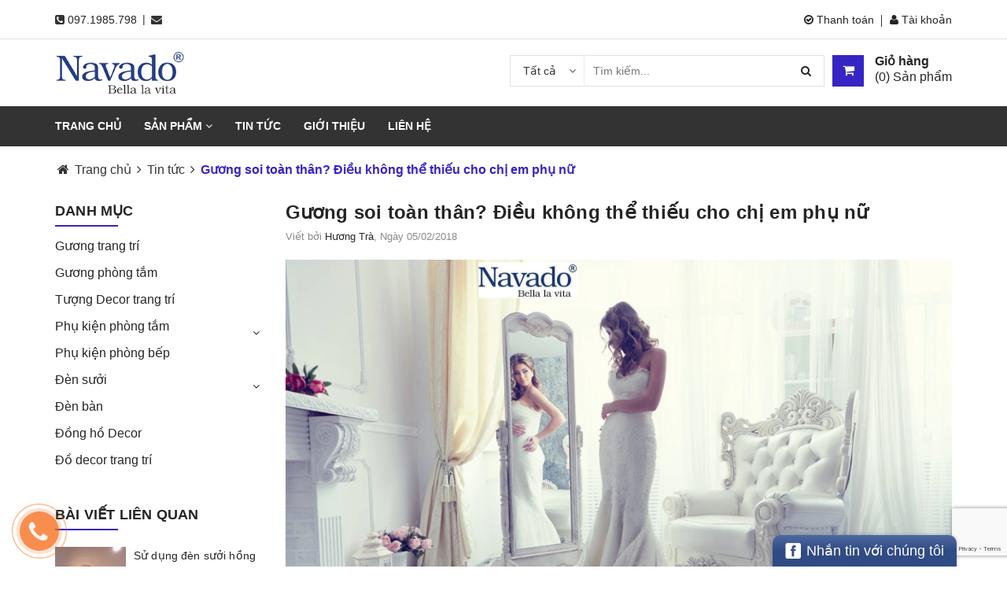

--- FILE ---
content_type: text/html; charset=utf-8
request_url: https://guongbi.com.vn/guong-soi-toan-than-dieu-khong-the-thieu-cho-chi-em-phu-nu
body_size: 19789
content:
<!DOCTYPE html>
<html lang="vi">
	<head>
		<meta charset="UTF-8" />
		<meta name="viewport" content="width=device-width, initial-scale=1, maximum-scale=1">				
		<title>
			Gương soi toàn thân? Điều không thể thiếu cho chị em phụ nữ  			
		</title>

		<!-- ================= Page description ================== -->
		
		<meta name="description" content="Gương soi toàn thân? Điều không thể thiếu cho chị em phụ nữ   Một chiếc gương soi toàn thân sẽ giúp các chị em có thể nhìn được toàn diện váy áo của mình.">
		
		<!-- ================= Meta ================== -->
		<meta name="keywords" content="Gương soi toàn thân? Điều không thể thiếu cho chị em phụ nữ, Tin tức, gương soi toàn thân, Gương trang trí nội thất,  Gương trang điểm treo tường Navado, guongbi.com.vn"/>		
		<link rel="canonical" href="https://guongbi.com.vn/guong-soi-toan-than-dieu-khong-the-thieu-cho-chi-em-phu-nu"/>
		<meta name='revisit-after' content='1 days' />
		<meta name="robots" content="noodp,index,follow" />
		<!-- ================= Favicon ================== -->
		
		<link rel="icon" href="//bizweb.dktcdn.net/100/246/594/themes/577193/assets/favicon.png?1713251817238" type="image/x-icon" />
		
		<!-- ================= Google Fonts ================== -->		
		
		
			
		<!-- Facebook Open Graph meta tags -->
		

	<meta property="og:type" content="article">
	<meta property="og:title" content="Gương soi to&#224;n th&#226;n? Điều kh&#244;ng thể thiếu cho chị em phụ nữ">
  	
	
		<meta property="og:image" content="http://bizweb.dktcdn.net/thumb/grande/100/246/594/articles/mua-guong-soi-toan-than.jpg?v=1517801186050">
		<meta property="og:image:secure_url" content="https://bizweb.dktcdn.net/thumb/grande/100/246/594/articles/mua-guong-soi-toan-than.jpg?v=1517801186050">
	

<meta property="og:description" content="Gương soi toàn thân? Điều không thể thiếu cho chị em phụ nữ   Một chiếc gương soi toàn thân sẽ giúp các chị em có thể nhìn được toàn diện váy áo của mình.">
<meta property="og:url" content="https://guongbi.com.vn/guong-soi-toan-than-dieu-khong-the-thieu-cho-chi-em-phu-nu">
<meta property="og:site_name" content="Gương trang điểm treo tường Navado">		
		<!-- Plugin CSS -->			
		<link rel="stylesheet" href="https://maxcdn.bootstrapcdn.com/bootstrap/3.3.7/css/bootstrap.min.css" integrity="sha384-BVYiiSIFeK1dGmJRAkycuHAHRg32OmUcww7on3RYdg4Va+PmSTsz/K68vbdEjh4u" crossorigin="anonymous">
	
		<link rel="stylesheet" href="//maxcdn.bootstrapcdn.com/font-awesome/4.5.0/css/font-awesome.min.css">

		<link href="//bizweb.dktcdn.net/100/246/594/themes/577193/assets/owl.carousel.min.css?1713251817238" rel="stylesheet" type="text/css" media="all" />
		<!-- Build Main CSS -->								
		<link href="//bizweb.dktcdn.net/100/246/594/themes/577193/assets/base.scss.css?1713251817238" rel="stylesheet" type="text/css" media="all" />		
		<link href="//bizweb.dktcdn.net/100/246/594/themes/577193/assets/font.scss.css?1713251817238" rel="stylesheet" type="text/css" media="all" />		
		<link href="//bizweb.dktcdn.net/100/246/594/themes/577193/assets/style.scss.css?1713251817238" rel="stylesheet" type="text/css" media="all" />		
		<link href="//bizweb.dktcdn.net/100/246/594/themes/577193/assets/update.scss.css?1713251817238" rel="stylesheet" type="text/css" media="all" />		
		<link href="//bizweb.dktcdn.net/100/246/594/themes/577193/assets/module.scss.css?1713251817238" rel="stylesheet" type="text/css" media="all" />
		<link href="//bizweb.dktcdn.net/100/246/594/themes/577193/assets/responsive.scss.css?1713251817238" rel="stylesheet" type="text/css" media="all" />
		<!-- Header JS -->	
		<script src="//bizweb.dktcdn.net/100/246/594/themes/577193/assets/jquery-2.2.3.min.js?1713251817238" type="text/javascript"></script> 


		<!-- Revolution slider -->
		<script src="//bizweb.dktcdn.net/100/246/594/themes/577193/assets/jquery.themepunch.tools.min.js?1713251817238" type="text/javascript"></script>
		<script src="//bizweb.dktcdn.net/100/246/594/themes/577193/assets/jquery.themepunch.revolution.min.js?1713251817238" type="text/javascript"></script>
		<script src="//bizweb.dktcdn.net/100/246/594/themes/577193/assets/slider.js?1713251817238" type="text/javascript"></script>

		
	<script>
	  var iwish_template='article';
	  var iwish_cid=parseInt('0',10);	  
	</script>
	<script src="//bizweb.dktcdn.net/100/246/594/themes/577193/assets/iwishheader.js?1713251817238" type="text/javascript"></script>

		<!-- Bizweb javascript customer -->
				

		

		<!-- Bizweb conter for header -->
		<script>
	var Bizweb = Bizweb || {};
	Bizweb.store = 'navado.mysapo.net';
	Bizweb.id = 246594;
	Bizweb.theme = {"id":577193,"name":"DQ Furniture","role":"main"};
	Bizweb.template = 'article';
	if(!Bizweb.fbEventId)  Bizweb.fbEventId = 'xxxxxxxx-xxxx-4xxx-yxxx-xxxxxxxxxxxx'.replace(/[xy]/g, function (c) {
	var r = Math.random() * 16 | 0, v = c == 'x' ? r : (r & 0x3 | 0x8);
				return v.toString(16);
			});		
</script>
<script>
	(function () {
		function asyncLoad() {
			var urls = ["//static.zotabox.com/1/a/1a6602d33dfb223e70141ccea5c9acb3/widgets.js?store=navado.mysapo.net","//static.zotabox.com/1/a/1a6602d33dfb223e70141ccea5c9acb3/widgets.js?store=navado.mysapo.net","//static.zotabox.com/1/a/1a6602d33dfb223e70141ccea5c9acb3/widgets.js?store=navado.mysapo.net","//static.zotabox.com/1/a/1a6602d33dfb223e70141ccea5c9acb3/widgets.js?store=navado.mysapo.net","https://productsrecommend.sapoapps.vn/assets/js/script.js?store=navado.mysapo.net","https://googleshopping.sapoapps.vn/conversion-tracker/global-tag/1373.js?store=navado.mysapo.net","https://googleshopping.sapoapps.vn/conversion-tracker/event-tag/1373.js?store=navado.mysapo.net","https://google-shopping-v2.sapoapps.vn/api/conversion-tracker/global-tag/1990?store=navado.mysapo.net","https://google-shopping-v2.sapoapps.vn/api/conversion-tracker/event-tag/1990?store=navado.mysapo.net"];
			for (var i = 0; i < urls.length; i++) {
				var s = document.createElement('script');
				s.type = 'text/javascript';
				s.async = true;
				s.src = urls[i];
				var x = document.getElementsByTagName('script')[0];
				x.parentNode.insertBefore(s, x);
			}
		};
		window.attachEvent ? window.attachEvent('onload', asyncLoad) : window.addEventListener('load', asyncLoad, false);
	})();
</script>


<script>
	window.BizwebAnalytics = window.BizwebAnalytics || {};
	window.BizwebAnalytics.meta = window.BizwebAnalytics.meta || {};
	window.BizwebAnalytics.meta.currency = 'VND';
	window.BizwebAnalytics.tracking_url = '/s';

	var meta = {};
	
	meta.article = {"id": 972200};
	
	
	for (var attr in meta) {
	window.BizwebAnalytics.meta[attr] = meta[attr];
	}
</script>

	
		<script src="/dist/js/stats.min.js?v=96f2ff2"></script>
	



<!-- Global site tag (gtag.js) - Google Analytics -->
<script async src="https://www.googletagmanager.com/gtag/js?id=UA-125595692-1"></script>
<script>
  window.dataLayer = window.dataLayer || [];
  function gtag(){dataLayer.push(arguments);}
  gtag('js', new Date());

  gtag('config', 'UA-125595692-1');
</script>
<script>

	window.enabled_enhanced_ecommerce = false;

</script>






<script>
	var eventsListenerScript = document.createElement('script');
	eventsListenerScript.async = true;
	
	eventsListenerScript.src = "/dist/js/store_events_listener.min.js?v=1b795e9";
	
	document.getElementsByTagName('head')[0].appendChild(eventsListenerScript);
</script>





		
		<link href="//bizweb.dktcdn.net/100/246/594/themes/577193/assets/iwish.css?1713251817238" rel="stylesheet" type="text/css" media="all" />
		<script>var ProductReviewsAppUtil=ProductReviewsAppUtil || {};</script>
	</head>
	<body>		
		<!-- Main content -->

		<header class="header">	
	<div class="topbar">
		<div class="container">
			<div class="row">
				<div class="col-xs-6 col-sm-6 col-md-7 a-left">

					<span class="header-contact-item"><i class="fa fa-phone-square"></i>
						<a href="tel:097.1985.798">097.1985.798</a>
					</span>
					<span class="hidden-xs hidden-sm fix-iconline"> | </span>
					<span class="header-contact-item hidden-sm  hidden-xs "><i class="fa fa-envelope"></i>
						<a href="mailto:"></a>
					</span>

				</div>
				<div class="col-xs-6 col-sm-6 col-md-5 col-xs-12">
					<div class="top-cart-contain f-right">
						<div class="pull-right dropdown-toggle account">
							<a href="/account" class="header-icon" style="font-size: 14px;"><i class="fa fa-user"></i> Tài khoản</a>
							<ul class="dropdown-content dr-left" style="width: 200px;line-height: 26px;">
																
								<li><a href="/account/register"><i class="fa fa-user-plus"></i> Đăng ký</a></li>
								<li><a href="/account/login"><i class="fa  fa-sign-in"></i> Đăng nhập</a></li>								

									
								
								<li>
									<a href="/apps/iwish"><i class="fa  fa-heart"></i> Yêu thích</a>

								</li>
								
							</ul>
						</div>
						<div class="pull-right dropdown-toggle account hidden-xs fixcheckout">
							<a href="/checkout" class="header-icon" style="font-size: 14px;"><i class="fa fa-check-circle-o"></i> Thanh toán</a>
						</div>
					</div>
				</div>

			</div>
		</div>
	</div>
	<div class="container relative">
		<div class="menu-bar hidden-md hidden-lg">
			<img src="//bizweb.dktcdn.net/100/246/594/themes/577193/assets/menu-bar.png?1713251817238" alt="menu bar" />
		</div>



		<div class="header-main">
			<div class="row">

				<div class="col-xs-12 col-md-2 a-left">
					<div class="logo">						
						
						<a href="/" class="logo-wrapper ">					
							<img src="//bizweb.dktcdn.net/100/246/594/themes/577193/assets/logo.png?1713251817238" alt="logo ">					
						</a>
												
					</div>
				</div>
				<div class="col-xs-12  col-md-10 ">
					<div class="top-cart-contain f-right search-cart">
						<div class="mini-cart text-xs-center pull-right">
							<div class="heading-cart">
								<a href="/cart" class="cart-label header-icon">
									<i class="fa fa-shopping-cart"></i>
									<div class="cart-info hidden-sm hidden-xs">
										<label style=" line-height: 1; ">Giỏ hàng</label>
										(<span class="cartCount count_item_pr" id="cart-total">0</span>) Sản phẩm
									</div>
								</a>
							</div>	
							<div class="top-cart-content hidden-md hidden-sm hidden-xs">					
								<ul id="cart-sidebar" class="mini-products-list count_li">
									<li class="list-item">
										<ul></ul>
									</li>
									<li class="action">
										<ul>
											<li class="li-fix-1">
												<div class="top-subtotal">
													Tổng tiền thanh toán: 
													<span class="price"></span>
												</div>
											</li>
											<li class="li-fix-2" style="">
												<div class="actions">
													<a href="/cart" class="btn btn-primary">
														<span>Giỏ hàng</span>
													</a>
													<a href="/checkout" class="btn btn-checkout btn-gray">
														<span>Thanh toán</span>
													</a>
												</div>
											</li>
										</ul>
									</li>
								</ul>
							</div>
						</div>		



						<div class="pull-right dropdown-toggle ">

							<div class="header_search">
								<div class="icon-search-mobile hidden-sm hidden-md hidden-lg">
									<i class="fa fa-search" onclick="window.location.href='/search'"></i>
								</div>
								<form class="input-group search-bar hidden-xs" action="/search" method="get" role="search">
									<div class="collection-selector">
										<div class="search_text">Tất cả</div>
										<div id="search_info" class="list_search" style="display: none;">
											  
											<div class="search_item" data-coll-id="2833853">Gương trang trí và decor bàn phấn</div>
											  
											<div class="search_item" data-coll-id="2594254">Mẫu chậu đá độc lạ Navado</div>
											  
											<div class="search_item" data-coll-id="2563619">Gương soi toàn thân hiện đại dành cho phòng khách</div>
											  
											<div class="search_item" data-coll-id="2528728">Gương ghép tường nghệ thuật Navado</div>
											  
											<div class="search_item" data-coll-id="2519563">Các mẫu decor cho phòng ngủ đẹp</div>
											  
											<div class="search_item" data-coll-id="1620590">Đồng hồ decor nghệ thuật NAVADO</div>
											  
											<div class="search_item" data-coll-id="1302259">Tấm sưởi hồng ngoại NAVADO</div>
											  
											<div class="search_item" data-coll-id="1302255">Phụ kiện inox dán tường chắc chắn NAVADO</div>
											  
											<div class="search_item" data-coll-id="1236524">Đèn bàn chống cận bảo vệ mắt Milor</div>
											  
											<div class="search_item" data-coll-id="1236517">Đèn sưởi âm trần 3 bóng NAVADO</div>
											  
											<div class="search_item" data-coll-id="1236516">Đèn sưởi phòng tắm mùa đông treo tường 2 bóng Navado</div>
											  
											<div class="search_item" data-coll-id="1236515">Đèn sưởi phòng tắm âm trần cao cấp Navado</div>
											  
											<div class="search_item" data-coll-id="1236514">Phụ kiện inox dán kính bếp không khoan tường Navado</div>
											  
											<div class="search_item" data-coll-id="1236508">Phụ kiện inox dán tường đa năng NAVADO</div>
											  
											<div class="search_item" data-coll-id="1236505">Phụ kiện phòng tắm inox không khoan tường NAVADO</div>
											  
											<div class="search_item" data-coll-id="1236503">Tượng Decor trang trí Navado</div>
											  
											<div class="search_item" data-coll-id="1236498">Gương phòng tắm bỉ NAVADO mài nghệ thuật</div>
											  
											<div class="search_item" data-coll-id="1236497">Gương bàn trang điểm tròn đèn led dây treo tường NAVADO</div>
											  
											<div class="search_item" data-coll-id="1236496">Gương nghệ thuật decor treo tường hiện đại Navado</div>
											  
											<div class="search_item" data-coll-id="1236495">Gương phòng khách tân cổ điển trang trí Navado</div>
											  
											<div class="search_item" data-coll-id="1236494">Gương phòng ngủ trang điểm nghệ thuật navado</div>
											  
											<div class="search_item" data-coll-id="1236487">Gương sảnh decor treo tường nghệ thuật Navado</div>
											  
											<div class="search_item" data-coll-id="1236486">Gương trang trí nghệ thuật treo tường Navado Art</div>
											
											<div class="liner_search"></div>
											<div class="search_item active" data-coll-id="0">Tất cả</div>
										</div>
									</div>
									<input style="padding-left: 102px;" type="search" name="query" value="" placeholder="Tìm kiếm... " class="input-group-field st-default-search-input search-text" autocomplete="on">
									<span class="input-group-btn">
										<button class="btn icon-fallback-text">
											<i class="fa fa-search"></i>
										</button>
									</span>
								</form>
							</div>
						</div>

					</div>						
				</div>


				<div class="col-xs-12 hidden-md hidden-lg">
					<nav>
						<ul id="nav-mobile" class="nav hidden-md hidden-lg">
							


							
							<li class="nav-item "><a class="nav-link" href="/">Trang chủ</a></li>		
							
							


							
							<li class="nav-item ">
								<a href="/collections/all" class="nav-link">Sản phẩm <i class="fa faa fa-angle-right"></i></a>

								<ul class="dropdown-menu">
									
									
									<li class="nav-item-lv2">
										<a class="nav-link" href="/guong-trang-tri-nghe-thuat-treo-tuong-navado-art">Gương trang trí</a>
									</li>
									
									
									
									<li class="nav-item-lv2">
										<a class="nav-link" href="/guong-phong-tam-bi-navado-mai-nghe-thuat">Gương phòng tắm</a>
									</li>
									
									
									
									<li class="nav-item-lv2">
										<a class="nav-link" href="/tuong-decor-trang-tri-navado">Tượng Decor trang trí</a>
									</li>
									
									
									
									<li class="dropdown-submenu nav-item-lv2">
										<a class="nav-link" href="/phu-kien-phong-tam-inox-khong-khoan-tuong-navado">Phụ kiện phòng tắm <i class="fa faa fa-angle-right"></i></a>

										<ul class="dropdown-menu">
																	
											<li class="nav-item-lv3">
												<a class="nav-link" href="/phu-kien-inox-dan-tuong-da-nang-navado">Phụ kiện inox</a>
											</li>						
											
										</ul>                      
									</li>
									
									
									
									<li class="nav-item-lv2">
										<a class="nav-link" href="/phu-kien-inox-dan-kinh-bep-khong-khoan-tuong-navado">Phụ kiện phòng bếp</a>
									</li>
									
									
									
									<li class="dropdown-submenu nav-item-lv2">
										<a class="nav-link" href="/den-suoi-phong-tam-am-tran-cao-cap-navado">Đèn sưởi <i class="fa faa fa-angle-right"></i></a>

										<ul class="dropdown-menu">
																	
											<li class="nav-item-lv3">
												<a class="nav-link" href="/den-suoi-phong-tam-mua-dong-treo-tuong-2-bong-navado">Đèn 2 bóng</a>
											</li>						
																	
											<li class="nav-item-lv3">
												<a class="nav-link" href="/den-suoi-am-tran-3-bong-navado">Đèn 3 bóng</a>
											</li>						
											
										</ul>                      
									</li>
									
									
									
									<li class="nav-item-lv2">
										<a class="nav-link" href="/den-ban-chong-can-bao-ve-mat-milor">Đèn bàn</a>
									</li>
									
									
									
									<li class="nav-item-lv2">
										<a class="nav-link" href="/dong-ho-decor-nghe-thuat-navado">Đồng hồ Decor</a>
									</li>
									
									
									
									<li class="nav-item-lv2">
										<a class="nav-link" href="/cac-mau-decor-cho-phong-ngu-dep">Đồ decor trang trí</a>
									</li>
									
									

								</ul>

							</li>

							
							


							
							<li class="nav-item "><a class="nav-link" href="/tin-tuc">Tin tức</a></li>		
							
							


							
							<li class="nav-item "><a class="nav-link" href="/gioi-thieu">Giới thiệu</a></li>		
							
							


							
							<li class="nav-item "><a class="nav-link" href="/lien-he">Liên hệ</a></li>		
							
							
						</ul>
					</nav>
				</div>
			</div>
		</div>
	</div>

	<div class="hidden-sm hidden-xs static">

		<nav>
	<div class="container">
		<ul id="nav" class="nav hidden-xs hidden-sm">
			
			
			
			
			
			
			<li class="nav-item "><a class="nav-link" href="/">Trang chủ</a></li>

			
			
			
			
			
			
			
			<li class="nav-item ">
				<a href="/collections/all" class="nav-link">Sản phẩm <i class="fa fa-angle-down" data-toggle="dropdown"></i></a>

							
				<ul class="dropdown-menu">
					
					
					<li class="nav-item-lv2">
						<a class="nav-link" href="/guong-trang-tri-nghe-thuat-treo-tuong-navado-art">Gương trang trí</a>
					</li>
					
					
					
					<li class="nav-item-lv2">
						<a class="nav-link" href="/guong-phong-tam-bi-navado-mai-nghe-thuat">Gương phòng tắm</a>
					</li>
					
					
					
					<li class="nav-item-lv2">
						<a class="nav-link" href="/tuong-decor-trang-tri-navado">Tượng Decor trang trí</a>
					</li>
					
					
					
					<li class="dropdown-submenu nav-item-lv2">
						<a class="nav-link" href="/phu-kien-phong-tam-inox-khong-khoan-tuong-navado">Phụ kiện phòng tắm <i class="fa fa-angle-right"></i></a>

						<ul class="dropdown-menu">
													
							<li class="nav-item-lv3">
								<a class="nav-link" href="/phu-kien-inox-dan-tuong-da-nang-navado">Phụ kiện inox</a>
							</li>						
							
						</ul>                      
					</li>
					
					
					
					<li class="nav-item-lv2">
						<a class="nav-link" href="/phu-kien-inox-dan-kinh-bep-khong-khoan-tuong-navado">Phụ kiện phòng bếp</a>
					</li>
					
					
					
					<li class="dropdown-submenu nav-item-lv2">
						<a class="nav-link" href="/den-suoi-phong-tam-am-tran-cao-cap-navado">Đèn sưởi <i class="fa fa-angle-right"></i></a>

						<ul class="dropdown-menu">
													
							<li class="nav-item-lv3">
								<a class="nav-link" href="/den-suoi-phong-tam-mua-dong-treo-tuong-2-bong-navado">Đèn 2 bóng</a>
							</li>						
													
							<li class="nav-item-lv3">
								<a class="nav-link" href="/den-suoi-am-tran-3-bong-navado">Đèn 3 bóng</a>
							</li>						
							
						</ul>                      
					</li>
					
					
					
					<li class="nav-item-lv2">
						<a class="nav-link" href="/den-ban-chong-can-bao-ve-mat-milor">Đèn bàn</a>
					</li>
					
					
					
					<li class="nav-item-lv2">
						<a class="nav-link" href="/dong-ho-decor-nghe-thuat-navado">Đồng hồ Decor</a>
					</li>
					
					
					
					<li class="nav-item-lv2">
						<a class="nav-link" href="/cac-mau-decor-cho-phong-ngu-dep">Đồ decor trang trí</a>
					</li>
					
					

				</ul>
				
			</li>

			
			
			
			
			
			
			
			<li class="nav-item "><a class="nav-link" href="/tin-tuc">Tin tức</a></li>

			
			
			
			
			
			
			
			<li class="nav-item "><a class="nav-link" href="/gioi-thieu">Giới thiệu</a></li>

			
			
			
			
			
			
			
			<li class="nav-item "><a class="nav-link" href="/lien-he">Liên hệ</a></li>

			
			
		</ul>

	</div>
</nav>
	</div>

</header>

		<section class="bread-crumb">
	<div class="container">
		<div class="row">
			<div class="col-xs-12">

				<ul class="breadcrumb" itemscope itemtype="http://data-vocabulary.org/Breadcrumb">	

					<li class="home">
						<a itemprop="url" itemprop="url" href="/" ><span itemprop="title"><i class="fa fa-home"></i> Trang chủ</span></a>						
						<span><i class="fa fa-angle-right"></i></span>
					</li>
					
					<li >
						<a itemprop="url" href="/tin-tuc"><span itemprop="title">Tin tức</span></a>	
						<span><i class="fa fa-angle-right"></i></span>
					</li>
					<li><strong itemprop="title">Gương soi toàn thân? Điều không thể thiếu cho chị em phụ nữ</strong></li>
					
				</ul>
			</div>
		</div>
	</div>
</section>
<div class="container article-wraper">
	<div class="row">		
		<section class="right-content col-lg-9 col-lg-push-3">
			<article class="article-main" itemscope itemtype="http://schema.org/Article">
				<div class="row">
					<div class="col-lg-12">
						<h1 class="article-title"><a href="/guong-soi-toan-than-dieu-khong-the-thieu-cho-chi-em-phu-nu" itemprop="name">Gương soi toàn thân? Điều không thể thiếu cho chị em phụ nữ</a></h1>
						<div class="post-time">
							Viết bởi <span>Hương Trà</span>, Ngày 05/02/2018
						</div>
						<div class="article-details">
							<div class="article-image">
								<a href="/guong-soi-toan-than-dieu-khong-the-thieu-cho-chi-em-phu-nu">
									
									<img itemprop="image" class="img-fluid" src="https://bizweb.dktcdn.net/100/246/594/articles/mua-guong-soi-toan-than.jpg?v=1517801186050" alt="Gương soi toàn thân? Điều không thể thiếu cho chị em phụ nữ">
									

								</a>
							</div>							
							<div class="article-content" itemprop="description">
								<div class="rte">
									<h2 align="center" style="text-align: center;"><strong>Gương soi toàn thân? Điều không thể thiếu cho chị em phụ nữ</strong></h2>
<p class="normal" style="text-align:justify"><span style="line-height:150%"><b><i><span style="font-size:14.0pt"><span style="line-height:150%"><span style="font-family:&quot;Times New Roman&quot;,&quot;serif&quot;">Gương là vật&nbsp;dụng không thể thiếu của các chị em phụ nữ. Một chiếc gương soi toàn thân sẽ giúp các chị em có thể nhìn được toàn diện váy áo của mình. Vậy cần lưu ý gì khi mua gương soi toàn thân? Đến đâu để mua gương soi toàn thân?</span></span></span></i></b></span></p>
<p class="normal" style="text-align:justify"><span style="line-height:150%"><span style="font-size:14.0pt"><span style="background:white"><span style="line-height:150%"><span style="font-family:&quot;Times New Roman&quot;,&quot;serif&quot;">Ở những ngôi nhà hiện đại, gương soi được sử dụng&nbsp;tại hầu hết các căn phòng trong nhà. Gương không chỉ dùng để soi&nbsp;mà còn thể hiện phong cách thẩm mỹ của chủ nhân và khi chọn gương cần phải theo một chủ đề nhất quán với các đồ đạc trong nhà. Đặc biệt gương soi toàn thân là vật dụng không thể thiếu đặc biệt với các chị em. Vậy bạn có muốn biết địa chỉ&nbsp;</span></span></span></span><em><span style="font-size:14.0pt"><span style="line-height:150%"><span style="font-family:&quot;Cambria&quot;,&quot;serif&quot;"><a href="https://guongbi.com.vn/guong-trang-tri-phong-ngu-va-nhung-tuyet-chieu-ly-thu">gương</a> soi toàn thân?</span></span></span></em></span></p>
<h3><strong><span style="background:white">Chọn&nbsp;<em>gương soi toàn thân</em> cho từng phòng trong nhà</span></strong></h3>
<p class="normal" style="text-align:justify"><span style="line-height:150%"><span style="font-size:14.0pt"><span style="background:white"><span style="line-height:150%"><span style="font-family:&quot;Times New Roman&quot;,&quot;serif&quot;">Thông thường, gương sẽ được để bên hông gần phía bên phải cửa ra vào và choáng gần hết bức tường chính. Điều này khiến cho phòng khách rộng rãi, thoáng đãng hơn mà gia chủ có thể nhìn thấy hình ảnh phản chiếu của mình rõ nét, không bị đồ vật khác che mất. Nếu tường nhỏ hẹp, có thể chọn gương hình ovan, hoặc hình chữ nhật dài là hợp lí nhất. Kiểu cách thiết kế của gương phải phù hợp với tổng thế căn phòng, trách chen chúc tạo cảm giác hỗn độn. </span></span></span></span></span></p>
<p align="center" class="normal" style="text-align:center"><a href="guong-soi-toan-than-dieu-khong-the-thieu-cho-chi-em-phu-nu"><img alt="Gương soi toàn thân? Điều không thể thiếu cho chị em phụ nữ" data-thumb="original" original-height="852" original-width="957" src="//bizweb.dktcdn.net/100/246/594/files/mua-guong-soi-toan-than-2.jpg?v=1517800705138" style="width: 600px; height: 534px;" /></a></p>
<p align="center" class="normal" style="text-align:center"><span style="line-height:150%"><i><span style="font-size:14.0pt"><span style="background:white"><span style="line-height:150%"><span style="font-family:&quot;Times New Roman&quot;,&quot;serif&quot;">Gương to hợp với những mảng tường lớn, ít đồ trang trí</span></span></span></span></i></span></p>
<p class="normal" style="margin-bottom:7.5pt; text-align:justify"><span style="background:white"><span style="line-height:150%"><span style="font-size:14.0pt"><span style="line-height:150%"><span style="font-family:&quot;Times New Roman&quot;,&quot;serif&quot;">Trong phòng ngủ, bạn có thể đặt một chiếc gương phía đầu giường với độ dài tuỳ thích, thậm chí có thể bằng hoặc hơn cả chiều rộng của giường. Tuy nhiên gương này sẽ không thể soi được toàn thân. Theo phong thuỷ, phòng ngủ là nơi riêng tư nên kỵ nhất việc treo gương đối diện giường . Vì vậy, để đặt gương soi toàn thân trong phòng ngủ, bạn có thể chọn một chiếc gương dài hẹp có thể di chuyển được. Nếu không thích gương nhỏ, gương to âm tường phía ngang hông giường sẽ là lựa chọn tuyệt vời nhất. Bạn cũng có thể chọn gương gắn đèn led để tiện cho các chị em hay trang điểm.</span></span></span></span></span></p>
<p align="center" class="normal" style="margin-bottom:7.5pt; text-align:center"><a href="guong-soi-toan-than-dieu-khong-the-thieu-cho-chi-em-phu-nu"><img alt="Gương soi toàn thân? Điều không thể thiếu cho chị em phụ nữ" data-thumb="original" original-height="1280" original-width="1920" src="//bizweb.dktcdn.net/100/246/594/files/mua-guong-soi-toan-than.jpg?v=1517800735395" style="width: 600px; height: 400px;" /></a></p>
<p align="center" class="normal" style="margin-bottom:7.5pt; text-align:center"><span style="background:white"><span style="line-height:150%"><i><span style="font-size:14.0pt"><span style="line-height:150%"><span style="font-family:&quot;Times New Roman&quot;,&quot;serif&quot;">Gương đặt ngang hông giường là thích hợp</span></span></span></i></span></span></p>
<p class="normal" style="margin-bottom:7.5pt; text-align:justify"><span style="background:white"><span style="line-height:150%"><span style="font-size:14.0pt"><span style="line-height:150%"><span style="font-family:&quot;Times New Roman&quot;,&quot;serif&quot;">Phòng làm việc nếu có gương soi toàn thân thì cũng sẽ rất hợp lý. Khi đi gặp đối tác, đồng nghiệp thì bạn cũng cần phải chỉnh chu về ngoại hình. Chiếc gương nhỏ và dài để ở sau lưng sẽ thích hợp hơn cả. Tránh đặt gương trước mặt vì đó là điều tối kỵ trong luật phong thuỷ, khiến người ngồi làm việc có tâm lý không yên. </span></span></span></span></span></p>
<h3 style="text-align: justify;"><strong>Lưu ý mua<em> gương soi toàn thân?</em></strong></h3>
<p class="normal" style="margin-bottom:7.5pt; text-align:justify"><span style="background:white"><span style="line-height:150%"><span style="font-size:14.0pt"><span style="line-height:150%"><span style="font-family:&quot;Times New Roman&quot;,&quot;serif&quot;">- Khi đi mua gương bạn cần lưu ý đến kích cỡ của gương. Một chiếc gương để soi toàn thân thì phải có chiều dài lớn, tuy nhiên chiều rộng còn phụ thuộc vào vị trí đặt gương. Ví dụ: Đối với một mảng tường lớn chưa có trang trí tranh ảnh gì, bạn nên chọn những chiếc gương lớn và rộng, có thể trang trí chạm trổ lạ mắt sẽ khiến cho không gian thêm rộng rãi, trở nên sang trọng và lộng lẫy hơn. Đối với những khoảng tường bé và đã có đồ trang trí treo tường từ trước, bạn chỉ cần một chiếc gương dài và hẹp nền nã là đã đủ rồi. </span></span></span></span></span></p>
<p align="center" class="normal" style="margin-bottom:7.5pt; text-align:center"><a href="guong-soi-toan-than-dieu-khong-the-thieu-cho-chi-em-phu-nu"><img alt="Gương soi toàn thân? Điều không thể thiếu cho chị em phụ nữ" data-thumb="original" original-height="720" original-width="1280" src="//bizweb.dktcdn.net/100/246/594/files/mua-guong-soi-toan-than-50d71661-c6bf-4a35-b174-54079acb5348.jpg?v=1517800767758" style="width: 600px; height: 338px;" /></a></p>
<p align="center" class="normal" style="margin-bottom:7.5pt; text-align:center"><span style="background:white"><span style="line-height:150%"><i><span style="font-size:14.0pt"><span style="line-height:150%"><span style="font-family:&quot;Times New Roman&quot;,&quot;serif&quot;">Gương to cho không gian rộng lớn</span></span></span></i></span></span></p>
<p class="normal" style="text-align:justify"><span style="line-height:150%"><span style="font-size:14.0pt"><span style="line-height:150%"><span style="font-family:&quot;Times New Roman&quot;,&quot;serif&quot;">- Bạn cũng cần phải để ý đến phong cách thiết kế của chiếc gương. Gương soi tòan thân cũng được dùng để trang trí, vì vậy thiết kế của gương phải hài hoà với phong cách trang trí trong ngôi nhà, làm điểm nhấn mà không làm mất đi tính thẩm mỹ của toàn không gian và tránh làm cho tổng thể trở nên hỗn độn.</span></span></span></span></p>
<p class="normal" style="margin-bottom:7.5pt; text-align:justify"><span style="background:white"><span style="line-height:150%"><span style="font-size:14.0pt"><span style="line-height:150%"><span style="font-family:&quot;Times New Roman&quot;,&quot;serif&quot;">- Khi có gương trong nhà, bạn nên vệ sinh cho gương lúc nào cũng sạch sẽ, sáng bóng, không bị ố. Lưu ý thay ngay các gương bị nứt và vỡ, không nên để lâu. Như vậy hình ảnh vừa không rõ nét, chân thực. Bên cạnh đó, điều này cũng không tốt cho mạch khí của căn nhà.</span></span></span></span></span></p>
<p align="center" class="normal" style="margin-bottom:7.5pt; text-align:center"><a href="guong-soi-toan-than-dieu-khong-the-thieu-cho-chi-em-phu-nu"><img alt="Gương soi toàn thân? Điều không thể thiếu cho chị em phụ nữ" data-thumb="original" original-height="960" original-width="1280" src="//bizweb.dktcdn.net/100/246/594/files/mua-guong-soi-toan-than-jpg.jpg?v=1517800802591" style="width: 600px; height: 450px;" /></a></p>
<p align="center" class="normal" style="margin-bottom:7.5pt; text-align:center"><span style="background:white"><span style="line-height:150%"><i><span style="font-size:14.0pt"><span style="line-height:150%"><span style="font-family:&quot;Times New Roman&quot;,&quot;serif&quot;">&nbsp;Chị em luôn cần một chiếc gương soi toàn thân để luôn xinh đẹp nhất</span></span></span></i></span></span></p>
<p class="normal" style="text-align:justify"><span style="line-height:150%"><span style="font-size:14.0pt"><span style="line-height:150%"><span style="font-family:&quot;Times New Roman&quot;,&quot;serif&quot;">- Khi tìm vị trí để gương soi cũng có một số lưu ý bạn cần biết về mặt phong thủy. Bạn nên treo gương gần cửa sổ hay đặt gần cửa chính. Tránh để gương chiếu vào giường ngủ hay bếp, cũng không nên để gương chiếu thẳng vào bồn tắm. </span></span></span></span></p>
<h3 style="text-align: justify;"><strong>Đến đâu mua <em>gương soi toàn thân?</em></strong></h3>
<p class="normal" style="text-align:justify"><span style="line-height:150%"><span style="font-size:14.0pt"><span style="line-height:150%"><span style="font-family:&quot;Times New Roman&quot;,&quot;serif&quot;">Navado là công ty hàng đầu trong lĩnh vực cung cấp nội thất trang trí, đặc biệt là cung cấp gương trang trí, gương nghệ thuật. Với mẫu mã đa dạng, mới mẻ, kiểu cách độc lạ, được cập nhật thường xuyên, sẽ giúp bạn luôn bắt kịp được xu hướng mới nhất. Navado cũng tự hào có sản phẩm đặc biệt chất lượng, được nhập khẩu trực tiếp từ nước ngoài, với phôi gương đẳng cấp từ Bỉ, được tráng 8 lớp bạc khiến cho chiếc gương của bạn có hình ảnh chân thực, không bị hoen gì, ố mốc sau một thời gian dài. </span></span></span></span></p>
<p class="normal" style="text-align:justify"><span style="line-height:150%"><span style="font-size:14.0pt"><span style="line-height:150%"><span style="font-family:&quot;Times New Roman&quot;,&quot;serif&quot;">Khi đến với Navado, không chỉ hài lòng về thiết kế và chất lượng. Bạn sẽ cảm nhận được phong cách phục vụ chuyên nghiệp của chúng tôi. Nếu bạn phân vân không biết chọn loại gương nào cho phù hợp, đội ngũ chuyên viên tư vấn chuyên nghiệp, nhiệt tình sẽ giúp bạn mua được một chiếc gương soi ưng ý nhất với giá cả rất phải chăng.</span></span></span></span></p>
<p align="center" class="normal" style="text-align:center"><a href="guong-soi-toan-than-dieu-khong-the-thieu-cho-chi-em-phu-nu"><img alt="Gương soi toàn thân? Điều không thể thiếu cho chị em phụ nữ" data-thumb="original" original-height="601" original-width="600" src="//bizweb.dktcdn.net/100/246/594/files/mua-guong-soi-toan-than.png?v=1517800947610" /></a></p>
<p align="center" class="normal" style="text-align:center"><span style="line-height:150%"><i><span style="font-size:14.0pt"><span style="line-height:150%"><span style="font-family:&quot;Times New Roman&quot;,&quot;serif&quot;">Gương Navado mang đến hình ảnh chân thực nhất</span></span></span></i></span></p>
<p class="normal" style="text-align:justify"><span style="line-height:150%"><span style="font-size:14.0pt"><span style="background:white"><span style="line-height:150%"><span style="font-family:&quot;Times New Roman&quot;,&quot;serif&quot;">Làm đẹp là nhu cầu và đặc quyền của không chỉ riêng phái nữ mà còn cả các đấng mày râu. Đừng để chỉ vì lựa chọn nhầm một chiếc gương không đạt chuẩn làm buồn lòng . Hãy sắm riêng cho mình và gia đình một chiếc gương soi toàn thân thật chất lượng.</span></span></span></span></span></p>
<p class="normal" style="text-align:justify"><span style="line-height:150%"><span style="font-size:14.0pt"><span style="line-height:150%"><span style="font-family:&quot;Times New Roman&quot;,&quot;serif&quot;">Sau khi đọc bài viết này, chắc hẳn bạn đã có được kinh nghiệm và tìm cho mình câu trả lời cho câu hỏi</span></span></span><b><span style="font-size:13.0pt"><span style="line-height:150%"><span style="font-family:&quot;Cambria&quot;,&quot;serif&quot;"> </span></span></span></b><span style="font-size:13.0pt"><span style="line-height:150%"><span style="font-family:&quot;Cambria&quot;,&quot;serif&quot;">mua</span></span></span><b><span style="font-size:13.0pt"><span style="line-height:150%"><span style="font-family:&quot;Cambria&quot;,&quot;serif&quot;"><em> gương soi toàn thân?</em></span></span></span></b><span style="font-size:14.0pt"><span style="line-height:150%"><span style="font-family:&quot;Times New Roman&quot;,&quot;serif&quot;"> Hãy truy cập website của công ty http://navado.com.vn&nbsp; hoặc trực tiếp ghé đến cửa hàng để mua gương soi toàn thân phù hợp nhất.<b> </b>Chúng tôi rất hân hạnh khi được cung cấp thêm cho các bạn những thông tin hữu ích.</span></span></span></span></p>
<p><strong>CÔNG TY TNHH NAVADO VIỆT NAM</strong><br />
<br />
<strong>NMSX</strong>&nbsp;: Cụm CN Navado – Hiệp Thuận –PHúc Thọ - Hà Nội<br />
<br />
<strong>Hà Nội</strong>&nbsp;: &nbsp; Nhà số 5/33/100 (ngõ 100 là phố nghĩa đô)&nbsp;Hoàng Quốc Việt - Hà Nội.<br />
<br />
<strong>TPHCM&nbsp;</strong>;&nbsp;Số 50-Đường 45-Phường 14-Quận Gò vấpTPHCM<br />
<br />
<strong>Đà Nẵng</strong>&nbsp;;&nbsp;Lô B2-26-56 Bùi Tấn Diên, KĐT Phước Lý, Liên Chiểu, Đà Nẵng<br />
<br />
<strong>Điện Thoại</strong>&nbsp;:(+84)&nbsp;&nbsp;<strong>&nbsp;0961 430 111</strong>&nbsp; Hotline ,Zalo, Viber, Webchat ( +84) 971 985 798&nbsp;&nbsp;<br />
<br />
Website :&nbsp;<a href="http://guongbi.com.vn/vi/">http://guongbi.com.vn&nbsp;</a>&nbsp;&nbsp; &nbsp;<a href="https://guongbi.com/">&nbsp;https://guongbi.com</a>&nbsp; &nbsp;<br />
<br />
&nbsp;<em>Email&nbsp; &nbsp;: Navado.vietnam@gmail.com&nbsp;&nbsp;</em></p>
								</div>
							</div>
						</div>
					</div>
					<div class="col-xs-12">
						<div class="row row-noGutter tag-share">
							
							<div class="col-xs-12 col-sm-6 tag_article ">
								<span class="inline"><i class="fa fa-tags"></i> </span>
								
								<a href="tin-tuc/guong-soi-toan-than">gương soi toàn thân</a>, 			
								
								<a href="tin-tuc/guong-trang-tri-noi-that">Gương trang trí nội thất</a>			
								
							</div>
							
							
							<div class="col-xs-12 col-sm-6 a-right">
								





<div class="social-media" data-permalink="https://guongbi.com.vn/guong-soi-toan-than-dieu-khong-the-thieu-cho-chi-em-phu-nu">
	<span class="inline">Chia sẻ: </span>
	
	<a target="_blank" href="//www.facebook.com/sharer.php?u=https://guongbi.com.vn/guong-soi-toan-than-dieu-khong-the-thieu-cho-chi-em-phu-nu" class="share-facebook" title="Chia sẻ lên Facebook">
		<i class="fa fa-facebook"></i>
	</a>
	

	
	<a target="_blank" href="//twitter.com/share?text=Gương soi toàn thân? Điều không thể thiếu cho chị em phụ nữ&amp;url=https://guongbi.com.vn/guong-soi-toan-than-dieu-khong-the-thieu-cho-chi-em-phu-nu" class="share-twitter" title="Chia sẻ lên Twitter">
		<i class="fa fa-twitter"></i>
	</a>
	

	

	
	<a target="_blank" href="//pinterest.com/pin/create/button/?url=https://guongbi.com.vn/guong-soi-toan-than-dieu-khong-the-thieu-cho-chi-em-phu-nu&amp;media=http://bizweb.dktcdn.net/thumb/1024x1024/100/246/594/articles/mua-guong-soi-toan-than.jpg?v=1517801186050&amp;description=Gương soi toàn thân? Điều không thể thiếu cho chị em phụ nữ" class="share-pinterest" title="Chia sẻ lên pinterest">
		<i class="fa fa-pinterest"></i>
	</a>
	

	

	

	
	<a target="_blank" href="//plus.google.com/share?url=https://guongbi.com.vn/guong-soi-toan-than-dieu-khong-the-thieu-cho-chi-em-phu-nu" class="share-google" title="+1">
		<i class="fa fa-google-plus"></i>
	</a>
	

</div>
							</div>
							
						</div>
					</div>
					 
					<div class="col-xs-12">
						

						<form method="post" action="/posts/guong-soi-toan-than-dieu-khong-the-thieu-cho-chi-em-phu-nu/comments" id="article_comments" accept-charset="UTF-8"><input name="FormType" type="hidden" value="article_comments"/><input name="utf8" type="hidden" value="true"/><input type="hidden" id="Token-f5b6ba4adcab4dc7a80032e77c976887" name="Token" /><script src="https://www.google.com/recaptcha/api.js?render=6Ldtu4IUAAAAAMQzG1gCw3wFlx_GytlZyLrXcsuK"></script><script>grecaptcha.ready(function() {grecaptcha.execute("6Ldtu4IUAAAAAMQzG1gCw3wFlx_GytlZyLrXcsuK", {action: "article_comments"}).then(function(token) {document.getElementById("Token-f5b6ba4adcab4dc7a80032e77c976887").value = token});});</script> 
						

						

						<div class="col-lg-12">
							<div class="form-coment">
								<div class="row">
									<div class="margin-top-40">
										<h5 class="title-form-coment">VIẾT BÌNH LUẬN CỦA BẠN:</h5>
									</div>
									<div class="">
										<div class="row">
											<div class="col-xs-12 col-sm-12 col-md-6">
												<fieldset class="form-group">										
													<input placeholder="Họ tên*" type="text" class="form-control form-control-lg" value="" id="full-name" name="Author" Required>
												</fieldset>
											</div>
											<div class="col-xs-12 col-sm-12 col-md-6">
												<fieldset class="form-group">										
													<input placeholder="Email*" pattern="[a-z0-9._%+-]+@[a-z0-9.-]+\.[a-z]{2,63}$" type="email" class="form-control form-control-lg" value="" id="email" name="Email" Required>
												</fieldset>
											</div>
										</div>
									</div>
									<fieldset class="form-group col-xs-12 col-sm-12 col-md-12">										
										<textarea placeholder="Nội dung*" class="form-control form-control-lg" id="comment" name="Body" rows="6" Required></textarea>
									</fieldset>
									<div class="margin-bottom-50 clearfix">
										<button type="submit" class="btn btn-primary f-right">Gửi bình luận</button>
									</div>
								</div>
							</div> <!-- End form mail -->
						</div>
						</form>
					</div>
					
				</div>				
			</article>
		</section>		
		
		<aside class="left left-content col-lg-3 col-lg-pull-9">
			
<aside class="aside-item sidebar-category blog-category">	
	<div class="aside-title">
		<h2 class="title-head"><span>Danh mục</span></h2>
	</div>	
	<div class="aside-content">
		<nav class="nav-category  navbar-toggleable-md" >
			<ul class="nav navbar-pills">
				
				
				<li class="nav-item">
					
					<a class="nav-link" href="/guong-trang-tri-nghe-thuat-treo-tuong-navado-art">Gương trang trí</a></li>
				
				
				
				<li class="nav-item">
					
					<a class="nav-link" href="/guong-phong-tam-bi-navado-mai-nghe-thuat">Gương phòng tắm</a></li>
				
				
				
				<li class="nav-item">
					
					<a class="nav-link" href="/tuong-decor-trang-tri-navado">Tượng Decor trang trí</a></li>
				
				
				
				<li class="nav-item">
					
					<a href="/phu-kien-phong-tam-inox-khong-khoan-tuong-navado" class="nav-link">Phụ kiện phòng tắm</a>
					<i class="fa fa-angle-down" ></i>
					<ul class="dropdown-menu">
						
						
						<li class="nav-item">
							
							<a class="nav-link" href="/phu-kien-inox-dan-tuong-da-nang-navado">Phụ kiện inox</a>
						</li>
						
						
					</ul>
				</li>
				
				
				
				<li class="nav-item">
					
					<a class="nav-link" href="/phu-kien-inox-dan-kinh-bep-khong-khoan-tuong-navado">Phụ kiện phòng bếp</a></li>
				
				
				
				<li class="nav-item">
					
					<a href="/den-suoi-phong-tam-am-tran-cao-cap-navado" class="nav-link">Đèn sưởi</a>
					<i class="fa fa-angle-down" ></i>
					<ul class="dropdown-menu">
						
						
						<li class="nav-item">
							
							<a class="nav-link" href="/den-suoi-phong-tam-mua-dong-treo-tuong-2-bong-navado">Đèn 2 bóng</a>
						</li>
						
						
						
						<li class="nav-item">
							
							<a class="nav-link" href="/den-suoi-am-tran-3-bong-navado">Đèn 3 bóng</a>
						</li>
						
						
					</ul>
				</li>
				
				
				
				<li class="nav-item">
					
					<a class="nav-link" href="/den-ban-chong-can-bao-ve-mat-milor">Đèn bàn</a></li>
				
				
				
				<li class="nav-item">
					
					<a class="nav-link" href="/dong-ho-decor-nghe-thuat-navado">Đồng hồ Decor</a></li>
				
				
				
				<li class="nav-item">
					
					<a class="nav-link" href="/cac-mau-decor-cho-phong-ngu-dep">Đồ decor trang trí</a></li>
				
				
			</ul>
		</nav>
	</div>
</aside>




<div class="aside-item">
	<div >
		<div class="aside-title">
			<h2 class="title-head"><a href="/tin-tuc">Bài viết liên quan</a></h2>
		</div>
		<div class="aside-content">
			<div class="blog-list blog-image-list">
				
				<div class="loop-blog">
					<div class="thumb-left">
						<a href="/su-dung-den-suoi-hong-ngoai-navado-co-tac-dung-gi">
							
							<img src="//bizweb.dktcdn.net/thumb/small/100/246/594/articles/0fc321a1effc1da244ed.jpg?v=1631198953327" style="width:100%;" alt="Sử dụng đèn sưởi hồng ngoại Navado có tác dụng gì?" class="img-responsive">
							
						</a>
					</div>
					<div class="name-right">
						<h3><a href="/su-dung-den-suoi-hong-ngoai-navado-co-tac-dung-gi">Sử dụng đèn sưởi hồng ngoại Navado có tác dụng gì?</a></h3>
					</div>
				</div>
				
				<div class="loop-blog">
					<div class="thumb-left">
						<a href="/cac-tieu-chi-chon-guong-toan-than-navado">
							
							<img src="//bizweb.dktcdn.net/thumb/small/100/246/594/articles/88fa58a20ff2fdaca4e3.jpg?v=1630927595253" style="width:100%;" alt="Các tiêu chí chọn gương toàn thân Navado" class="img-responsive">
							
						</a>
					</div>
					<div class="name-right">
						<h3><a href="/cac-tieu-chi-chon-guong-toan-than-navado">Các tiêu chí chọn gương toàn thân Navado</a></h3>
					</div>
				</div>
				
				<div class="loop-blog">
					<div class="thumb-left">
						<a href="/li-do-gi-khien-den-suoi-am-tran-navado-duoc-tin-dung">
							
							<img src="//bizweb.dktcdn.net/thumb/small/100/246/594/articles/5d9729560e62fc3ca573.jpg?v=1630493009733" style="width:100%;" alt="Lí do gì khiến đèn sưởi âm trần Navado được tin dùng" class="img-responsive">
							
						</a>
					</div>
					<div class="name-right">
						<h3><a href="/li-do-gi-khien-den-suoi-am-tran-navado-duoc-tin-dung">Lí do gì khiến đèn sưởi âm trần Navado được tin dùng</a></h3>
					</div>
				</div>
				
				<div class="loop-blog">
					<div class="thumb-left">
						<a href="/xu-huong-lua-chon-guong-trang-tri-ghep-tuong">
							
							<img src="//bizweb.dktcdn.net/thumb/small/100/246/594/articles/1fc7faeec360343e6d71.jpg?v=1629887755653" style="width:100%;" alt="Xu hướng lựa chọn gương trang trí ghép tường" class="img-responsive">
							
						</a>
					</div>
					<div class="name-right">
						<h3><a href="/xu-huong-lua-chon-guong-trang-tri-ghep-tuong">Xu hướng lựa chọn gương trang trí ghép tường</a></h3>
					</div>
				</div>
				
				<div class="loop-blog">
					<div class="thumb-left">
						<a href="/cac-tieu-chi-chon-guong-phong-tam-sao-cho-hop-phong-thuy">
							
							<img src="//bizweb.dktcdn.net/thumb/small/100/246/594/articles/0cb3429d4813bf4de602.jpg?v=1629283624200" style="width:100%;" alt="Các tiêu chí chọn gương phòng tắm sao cho hợp phong thủy" class="img-responsive">
							
						</a>
					</div>
					<div class="name-right">
						<h3><a href="/cac-tieu-chi-chon-guong-phong-tam-sao-cho-hop-phong-thuy">Các tiêu chí chọn gương phòng tắm sao cho hợp phong thủy</a></h3>
					</div>
				</div>
				
				<div class="loop-blog">
					<div class="thumb-left">
						<a href="/mot-so-mau-guong-phong-tam-duoc-su-dung-nhieu-nhat-hien-nay">
							
							<img src="//bizweb.dktcdn.net/thumb/small/100/246/594/articles/658397a1175ee000b94f.jpg?v=1628853249787" style="width:100%;" alt="Một số mẫu gương phòng tắm được sử dụng nhiều nhất hiện nay" class="img-responsive">
							
						</a>
					</div>
					<div class="name-right">
						<h3><a href="/mot-so-mau-guong-phong-tam-duoc-su-dung-nhieu-nhat-hien-nay">Một số mẫu gương phòng tắm được sử dụng nhiều nhất hiện nay</a></h3>
					</div>
				</div>
				
			</div>
		</div>
	</div>
</div>

		</aside>
		
	</div>
</div>

		












<footer class="footer">		
	<div class="site-footer">		
		<div class="container">			
			<div class="footer-inner padding-top-40">
				<div class="row">
					<div class="col-xs-12 col-sm-6 col-lg-3">
						<div class="footer-widget">
							<h3><span>Về cửa hàng</span></h3>
							<ul class="list-menu list-showroom">								
								<li class="about-content">
									<p style="padding-left: 0;">
										Người đại diện: Nguyễn Đức Ngôn
Mã số thuế: 0106611538
Ngày cấp: 31/07/2014
Nơi cấp: phòng Đăng ký kinh doanh Sở kế hoạch và đầu tư thành phố Hà Nội
									</p>
								</li>
								<li class="clearfix">Địa chỉ: Số 5/33 Phố Nghĩa Đô, Hoàng Quốc Việt, Cầu Giấy, Hà Nội, Hà Nội, </li>
								<li class="clearfix">Email: <a href="mailto:navado.manh@gmail.com">navado.manh@gmail.com</a></li>
								<li class="clearfix">Điện thoại: <a href="tel:097.1985.798">097.1985.798</a></li>

							</ul>
						</div>
					</div>
					<div class="col-xs-12 col-sm-6 col-lg-3">
						<div class="footer-widget">
							<h3><span>Chính sách</span></h3>
							<ul class="list-menu list-right">
								
								<li><a href="/chinh-sach-thanh-toan">Chính sách thanh toán</a></li>
								
								<li><a href="/giao-hang-va-lap-dat">Giao hàng và lắp đặt</a></li>
								
								<li><a href="/bao-hanh-va-doi-tra-hang">Bảo hành và đổi trả hàng</a></li>
								
							</ul>
						</div>
						<a href="http://online.gov.vn/CustomWebsiteDisplay.aspx?DocId=40953"><img src="//bizweb.dktcdn.net/100/246/594/themes/577193/assets/logo_bct.png?1713251817238" style="max-width:70%"></a>
					</div>
					<div class="col-xs-12 col-sm-6 col-lg-3">
						<div class="footer-widget">
							<h3><span>ĐIều khoản</span></h3>
							<ul class="list-menu list-right">
								
								<li><a href="/chinh-sach-va-quy-dinh-chung">Chính sách và quy định chung</a></li>
								
								<li><a href="/huong-dan">Hướng dẫn mua hàng</a></li>
								
								<li><a href="/bao-mat-thong-tin">Bảo mật thông tin</a></li>
								
							</ul>
						</div>
					</div>
					<div class="col-xs-12 col-sm-6 col-lg-3">
						<div class="footer-widget">
							<h3><span>Thông tin</span></h3>           
							<ul class="list-menu list-right">
								
								<li><a href="/">Trang chủ</a></li>
								
								<li><a href="/collections/all">Sản phẩm</a></li>
								
								<li><a href="/tin-tuc">Tin tức</a></li>
								
								<li><a href="/lien-he">Liên hệ</a></li>
								
							</ul>
						</div>

					</div>
				</div>
			</div>
		</div>
	</div>	
	<div class="copyright clearfix">
		<div class="container">
			<div>
				<div class="inner clearfix">
					<div class="row">
						<div class="col-xs-12 col-md-6 a-left">
<div class="col-xs-12 col-md-6 a-left">
							<span>© Bản quyền thuộc về <b>Navado</b> <span class="fot-line">|</span> Cung cấp bởi <a href="http://guongbi.com.vn" title="guongbi.com.vn" target="_blank">Guongbi.com.vn</a></span>
							
						</div>
						</div>
						<div class="col-xs-12 col-md-6 a-left">
							<div class="footer-menu">
								<ul class="inline-list social-icons">
	
	
	<li>
		<a class="icon-fallback-text" href="https://www.facebook.com/navado.com.vn/">
			<span class="fa fa-facebook" aria-hidden="true"></span>
			<span class="fallback-text">Facebook</span>
		</a>
	</li>
	
	
	
	<li>
		<a class="icon-fallback-text" href="https://www.pinterest.com/truongmyle1611/">
			<span class="fa fa-pinterest" aria-hidden="true"></span>
			<span class="fallback-text">Pinterest</span>
		</a>
	</li>
	
	
	<li>
		<a class="icon-fallback-text" href="#" rel="publisher">
			<span class="fa fa-google-plus" aria-hidden="true"></span>
			<span class="fallback-text">Google</span>
		</a>
	</li>
	
	
	<li>
		<a class="icon-fallback-text" href="#">
			<span class="fa fa-instagram" aria-hidden="true"></span>
			<span class="fallback-text">Instagram</span>
		</a>
	</li>
	
	
	
	<li>
		<a class="icon-fallback-text" href="https://www.youtube.com/channel/UC8B5oVo5R6WeCfJetVzU-tA?view_as=subscriber">
			<span class="fa fa-youtube" aria-hidden="true"></span>
			<span class="fallback-text">YouTube</span>
		</a>
	</li>
	
	
	
	
</ul>
							</div>
						</div>
					</div>
					
					<div class="back-to-top"><i class="fa  fa-angle-up"></i></div>
					
				</div>
			</div>
		</div>
	</div>

</footer>


		<!-- Bizweb javascript -->
		<script src="//bizweb.dktcdn.net/100/246/594/themes/577193/assets/option-selectors.js?1713251817238" type="text/javascript"></script>
		<script src="//bizweb.dktcdn.net/assets/themes_support/api.jquery.js" type="text/javascript"></script> 



		<!-- Plugin JS -->
		<script src="//bizweb.dktcdn.net/100/246/594/themes/577193/assets/owl.carousel.min.js?1713251817238" type="text/javascript"></script>			
		<script src="https://maxcdn.bootstrapcdn.com/bootstrap/3.3.7/js/bootstrap.min.js" integrity="sha384-Tc5IQib027qvyjSMfHjOMaLkfuWVxZxUPnCJA7l2mCWNIpG9mGCD8wGNIcPD7Txa" crossorigin="anonymous"></script>


		<!-- Add to cart -->	
		<div class="ajax-load"> 
	<span class="loading-icon">
		<svg version="1.1"  xmlns="http://www.w3.org/2000/svg" xmlns:xlink="http://www.w3.org/1999/xlink" x="0px" y="0px"
			 width="24px" height="30px" viewBox="0 0 24 30" style="enable-background:new 0 0 50 50;" xml:space="preserve">
			<rect x="0" y="10" width="4" height="10" fill="#333" opacity="0.2">
				<animate attributeName="opacity" attributeType="XML" values="0.2; 1; .2" begin="0s" dur="0.6s" repeatCount="indefinite" />
				<animate attributeName="height" attributeType="XML" values="10; 20; 10" begin="0s" dur="0.6s" repeatCount="indefinite" />
				<animate attributeName="y" attributeType="XML" values="10; 5; 10" begin="0s" dur="0.6s" repeatCount="indefinite" />
			</rect>
			<rect x="8" y="10" width="4" height="10" fill="#333"  opacity="0.2">
				<animate attributeName="opacity" attributeType="XML" values="0.2; 1; .2" begin="0.15s" dur="0.6s" repeatCount="indefinite" />
				<animate attributeName="height" attributeType="XML" values="10; 20; 10" begin="0.15s" dur="0.6s" repeatCount="indefinite" />
				<animate attributeName="y" attributeType="XML" values="10; 5; 10" begin="0.15s" dur="0.6s" repeatCount="indefinite" />
			</rect>
			<rect x="16" y="10" width="4" height="10" fill="#333"  opacity="0.2">
				<animate attributeName="opacity" attributeType="XML" values="0.2; 1; .2" begin="0.3s" dur="0.6s" repeatCount="indefinite" />
				<animate attributeName="height" attributeType="XML" values="10; 20; 10" begin="0.3s" dur="0.6s" repeatCount="indefinite" />
				<animate attributeName="y" attributeType="XML" values="10; 5; 10" begin="0.3s" dur="0.6s" repeatCount="indefinite" />
			</rect>
		</svg>
	</span>
</div>

<div class="loading awe-popup">
	<div class="overlay"></div>
	<div class="loader" title="2">
		<svg version="1.1"  xmlns="http://www.w3.org/2000/svg" xmlns:xlink="http://www.w3.org/1999/xlink" x="0px" y="0px"
			 width="24px" height="30px" viewBox="0 0 24 30" style="enable-background:new 0 0 50 50;" xml:space="preserve">
			<rect x="0" y="10" width="4" height="10" fill="#333" opacity="0.2">
				<animate attributeName="opacity" attributeType="XML" values="0.2; 1; .2" begin="0s" dur="0.6s" repeatCount="indefinite" />
				<animate attributeName="height" attributeType="XML" values="10; 20; 10" begin="0s" dur="0.6s" repeatCount="indefinite" />
				<animate attributeName="y" attributeType="XML" values="10; 5; 10" begin="0s" dur="0.6s" repeatCount="indefinite" />
			</rect>
			<rect x="8" y="10" width="4" height="10" fill="#333"  opacity="0.2">
				<animate attributeName="opacity" attributeType="XML" values="0.2; 1; .2" begin="0.15s" dur="0.6s" repeatCount="indefinite" />
				<animate attributeName="height" attributeType="XML" values="10; 20; 10" begin="0.15s" dur="0.6s" repeatCount="indefinite" />
				<animate attributeName="y" attributeType="XML" values="10; 5; 10" begin="0.15s" dur="0.6s" repeatCount="indefinite" />
			</rect>
			<rect x="16" y="10" width="4" height="10" fill="#333"  opacity="0.2">
				<animate attributeName="opacity" attributeType="XML" values="0.2; 1; .2" begin="0.3s" dur="0.6s" repeatCount="indefinite" />
				<animate attributeName="height" attributeType="XML" values="10; 20; 10" begin="0.3s" dur="0.6s" repeatCount="indefinite" />
				<animate attributeName="y" attributeType="XML" values="10; 5; 10" begin="0.3s" dur="0.6s" repeatCount="indefinite" />
			</rect>
		</svg>
	</div>

</div>

<div class="addcart-popup product-popup awe-popup">
	<div class="overlay no-background"></div>
	<div class="content">
		<div class="row row-noGutter">
			<div class="col-xl-6 col-xs-12">
				<div class="btn btn-full btn-primary a-left popup-title"><i class="fa fa-check"></i>Thêm vào giỏ hàng thành công
				</div>
				<a href="javascript:void(0)" class="close-window close-popup"><i class="fa fa-close"></i></a>
				<div class="info clearfix">
					<div class="product-image margin-top-5">
						<img alt="popup" src="//bizweb.dktcdn.net/100/246/594/themes/577193/assets/logo.png?1713251817238" style="max-width:150px; height:auto"/>
					</div>
					<div class="product-info">
						<p class="product-name"></p>
						<p class="quantity color-main"><span>Số lượng: </span></p>
						<p class="total-money color-main"><span>Tổng tiền: </span></p>

					</div>
					<div class="actions">    
						<button class="btn  btn-primary  margin-top-5 btn-continue">Tiếp tục mua hàng</button>        
						<button class="btn btn-gray margin-top-5" onclick="window.location='/cart'">Kiểm tra giỏ hàng</button>
					</div> 
				</div>

			</div>			
		</div>

	</div>    
</div>
<div class="error-popup awe-popup">
	<div class="overlay no-background"></div>
	<div class="popup-inner content">
		<div class="error-message"></div>
	</div>
</div>
		<script>
	Bizweb.updateCartFromForm = function(cart, cart_summary_id, cart_count_id) {
		if ((typeof cart_summary_id) === 'string') {
			var cart_summary = jQuery(cart_summary_id);
			if (cart_summary.length) {
				// Start from scratch.
				cart_summary.empty();
				// Pull it all out.        
				jQuery.each(cart, function(key, value) {
					if (key === 'items') {

						var table = jQuery(cart_summary_id);           
						if (value.length) {   
							jQuery('<ul class="list-item-cart"></ul>').appendTo(table);
							jQuery.each(value, function(i, item) {	
								var buttonQty = "";
								if(item.quantity == '1'){
									buttonQty = 'disabled';
								}else{
									buttonQty = '';
								}
								var link_img0 = Bizweb.resizeImage(item.image, 'compact');
								if(link_img0=="null" || link_img0 =='' || link_img0 ==null){
									link_img0 = 'https://bizweb.dktcdn.net/thumb/large/assets/themes_support/noimage.gif';
								}
								jQuery('<li class="item productid-' + item.variant_id +'"><div class="border_list"><a class="product-image" href="' + item.url + '" title="' + item.name + '">'
									   + '<img alt="'+  item.name  + '" src="' + link_img0 +  '"width="'+ '100' +'"\></a>'
									   + '<div class="detail-item"><div class="product-details">'
									   + '<p class="product-name"> <a href="' + item.url + '" title="' + item.name + '">' + item.name + '</a></p></div>'
									   + '<div class="product-details-bottom"><span class="price">' + Bizweb.formatMoney(item.price, "{{amount_no_decimals_with_comma_separator}}₫") + '</span><a href="javascript:;" data-id="'+ item.variant_id +'" title="Xóa" class="remove-item-cart fa fa-trash-o">&nbsp;</a>'
									   + '<div class="quantity-select qty_drop_cart"><input class="variantID" type="hidden" name="variantId" value="'+ item.variant_id +'"><button onClick="var result = document.getElementById(\'qty'+ item.variant_id +'\'); var qty'+ item.variant_id +' = result.value; if( !isNaN( qty'+ item.variant_id +' ) &amp;&amp; qty'+ item.variant_id +' &gt; 1 ) result.value--;return false;" class="btn_reduced reduced items-count btn-minus" ' + buttonQty + ' type="button">–</button><input type="text" maxlength="12" min="0" class="input-text number-sidebar qty'+ item.variant_id +'" id="qty'+ item.variant_id +'" name="Lines" id="updates_'+ item.variant_id +'" size="4" value="'+ item.quantity +'"><button onClick="var result = document.getElementById(\'qty'+ item.variant_id +'\'); var qty'+ item.variant_id +' = result.value; if( !isNaN( qty'+ item.variant_id +' )) result.value++;return false;" class="btn_increase increase items-count btn-plus" type="button">+</button></div></div></div></li>').appendTo(table.children('.list-item-cart'));
							}); 
							jQuery('<div class="pd"><div class="top-subtotal">Tổng cộng: <span class="price">' + Bizweb.formatMoney(cart.total_price, "{{amount_no_decimals_with_comma_separator}}₫") + '</span></div></div>').appendTo(table);
							jQuery('<div class="pd right_ct"><a href="/cart" class="btn btn-primary"><span>Giỏ hàng</span></a><a href="/checkout" class="btn btn-white"><span>Thanh toán</span></a></div>').appendTo(table);
						}
						else {
							jQuery('<div class="no-item"><p>Không có sản phẩm nào trong giỏ hàng.</p></div>').appendTo(table);

						}
					}
				});
			}
		}
		updateCartDesc(cart);
		var numInput = document.querySelector('#cart-sidebar input.input-text');
		if (numInput != null){
			// Listen for input event on numInput.
			numInput.addEventListener('input', function(){
				// Let's match only digits.
				var num = this.value.match(/^\d+$/);
				if (num == 0) {
					// If we have no match, value will be empty.
					this.value = 1;
				}
				if (num === null) {
					// If we have no match, value will be empty.
					this.value = "";
				}
			}, false)
		}
	}

	Bizweb.updateCartPageForm = function(cart, cart_summary_id, cart_count_id) {
		if ((typeof cart_summary_id) === 'string') {
			var cart_summary = jQuery(cart_summary_id);
			if (cart_summary.length) {
				// Start from scratch.
				cart_summary.empty();
				// Pull it all out.        
				jQuery.each(cart, function(key, value) {
					if (key === 'items') {
						var table = jQuery(cart_summary_id);           
						if (value.length) {  

							var pageCart = '<div class="cart page_cart hidden-xs">'
							+ '<form action="/cart" method="post" novalidate class="margin-bottom-0"><div class="bg-scroll"><div class="cart-thead">'
							+ '<div style="width: 17%">Ảnh sản phẩm</div><div style="width: 33%"><span class="nobr">Tên sản phẩm</span></div><div style="width: 15%" class="a-center"><span class="nobr">Đơn giá</span></div><div style="width: 14%" class="a-center">Số lượng</div><div style="width: 15%" class="a-center">Thành tiền</div><div style="width: 6%">Xoá</div></div>'
							+ '<div class="cart-tbody"></div></div></form></div>'; 
							var pageCartCheckout = '<div class="cart-collaterals cart_submit row"><div class="totals col-sm-6 col-md-5 col-xs-12 col-md-offset-7"><div class="totals"><div class="inner">'
							+ '<table class="table shopping-cart-table-total" id="shopping-cart-totals-table"><colgroup><col><col></colgroup>'
							+ '<tfoot><tr><td colspan="1" class="a-left"><strong>Tổng tiền</strong></td><td class="a-right"><strong><span class="totals_price price">' + Bizweb.formatMoney(cart.total_price, "{{amount_no_decimals_with_comma_separator}}₫") + '</span></strong></td></tr></tfoot></table>'
							+ '<ul class="checkout"><li><button class="button btn-proceed-checkout" title="Tiến hành đặt hàng" type="button" onclick="window.location.href=\'/checkout\'"><span>Tiến hành đặt hàng</span></button></li><li><button class="button custom-button " style="    width: 100%;    margin-top: 10px;    line-height: 30px;    text-transform: inherit;    font-size: 15px;" title="Tiếp tục mua sắm" type="button" onclick="window.location.href=\'/collections/all\'"><span>Tiếp tục mua sắm</span></button></li>'
							+ '</ul></div></div></div></div>';
							jQuery(pageCart).appendTo(table);
							jQuery.each(value, function(i, item) {
								var buttonQty = "";
								if(item.quantity == '1'){
									buttonQty = 'disabled';
								}else{
									buttonQty = '';
								}
								var link_img1 = Bizweb.resizeImage(item.image, 'compact');
								if(link_img1=="null" || link_img1 =='' || link_img1 ==null){
									link_img1 = 'https://bizweb.dktcdn.net/thumb/large/assets/themes_support/noimage.gif';
								}
								var pageCartItem = '<div class="item-cart productid-' + item.variant_id +'"><div style="width: 17%" class="image"><a class="product-image" title="' + item.name + '" href="' + item.url + '"><img width="75" height="auto" alt="' + item.name + '" src="' + link_img1 +  '"></a></div>'
								+ '<div style="width: 33%" class="a-center"><h2 class="product-name"> <a href="' + item.url + '">' + item.title + '</a> </h2><span class="variant-title">' + item.variant_title + '</span></div><div style="width: 15%" class="a-center"><span class="item-price"> <span class="price">' + Bizweb.formatMoney(item.price, "{{amount_no_decimals_with_comma_separator}}₫") + '</span></span></div>'
								+ '<div style="width: 14%" class="a-center"><div class="input_qty_pr"><input class="variantID" type="hidden" name="variantId" value="'+ item.variant_id +'"><button onClick="var result = document.getElementById(\'qtyItem'+ item.variant_id +'\'); var qtyItem'+ item.variant_id +' = result.value; if( !isNaN( qtyItem'+ item.variant_id +' ) &amp;&amp; qtyItem'+ item.variant_id +' &gt; 1 ) result.value--;return false;" ' + buttonQty + ' class="reduced_pop items-count btn-minus" type="button">–</button><input type="text" maxlength="12" min="0" class="input-text number-sidebar input_pop input_pop qtyItem'+ item.variant_id +'" id="qtyItem'+ item.variant_id +'" name="Lines" id="updates_'+ item.variant_id +'" size="4" value="'+ item.quantity +'"><button onClick="var result = document.getElementById(\'qtyItem'+ item.variant_id +'\'); var qtyItem'+ item.variant_id +' = result.value; if( !isNaN( qtyItem'+ item.variant_id +' )) result.value++;return false;" class="increase_pop items-count btn-plus" type="button">+</button></div></div>'
								+ '<div style="width: 15%" class="a-center"><span class="cart-price"> <span class="price">'+ Bizweb.formatMoney(item.price * item.quantity, "{{amount_no_decimals_with_comma_separator}}₫") +'</span> </span></div>'
								+ '<div style="width: 6%"><a class="button remove-item remove-item-cart" title="Xóa" href="javascript:;" data-id="'+ item.variant_id +'"><span><span>Xóa</span></span></a></div></div>';
								jQuery(pageCartItem).appendTo(table.find('.cart-tbody'));
								if(item.variant_title == 'Default Title'){
									$('.variant-title').hide();
								}
							}); 
							jQuery(pageCartCheckout).appendTo(table.children('.cart'));
						}else {
							jQuery('<p class="hidden-xs-down">Không có sản phẩm nào trong giỏ hàng. Quay lại <a href="/collections/all" style="color:#f94e3f;">cửa hàng</a> để tiếp tục mua sắm.</p>').appendTo(table);
							jQuery('.cart_desktop_page').css('min-height', 'auto');
						}
					}
				});
			}
		}
		updateCartDesc(cart);
		jQuery('#wait').hide();
	}
	Bizweb.updateCartPopupForm = function(cart, cart_summary_id, cart_count_id) {

		if ((typeof cart_summary_id) === 'string') {
			var cart_summary = jQuery(cart_summary_id);
			if (cart_summary.length) {
				// Start from scratch.
				cart_summary.empty();
				// Pull it all out.        
				jQuery.each(cart, function(key, value) {
					if (key === 'items') {
						var table = jQuery(cart_summary_id);           
						if (value.length) { 
							jQuery.each(value, function(i, item) {
								var src = item.image;
								if(src == null){
									src = "http://bizweb.dktcdn.net/thumb/large/assets/themes_support/noimage.gif";
								}
								var buttonQty = "";
								if(item.quantity == '1'){
									buttonQty = 'disabled';
								}else{
									buttonQty = '';
								}
								var pageCartItem = '<div class="item-popup productid-' + item.variant_id +'"><div style="width: 55%;" class="text-left"><div class="item-image">'
								+ '<a class="product-image" href="' + item.url + '" title="' + item.name + '"><img alt="'+  item.name  + '" src="' + src +  '"width="'+ '80' +'"\></a>'
								+ '</div><div class="item-info"><p class="item-name"><a href="' + item.url + '" title="' + item.name + '">' + item.title + '</a></p>'
								+ '<p class="variant-title-popup">' + item.variant_title + '</span>'
								+ '<p class="item-remove"><a href="javascript:;" class="remove-item-cart" title="Xóa" data-id="'+ item.variant_id +'"><i class="fa fa-close"></i> Bỏ sản phẩm</a></p><p class="addpass" style="color:#fff;">'+ item.variant_id +'</p></div></div>'
								+ '<div style="width: 15%;" class="text-center"><div class="item-price"><span class="price">' + Bizweb.formatMoney(item.price, "{{amount_no_decimals_with_comma_separator}}₫") + '</span>'
								+ '</div></div><div style="width: 15%;" class="text-center"><input class="variantID" type="hidden" name="variantId" value="'+ item.variant_id +'">'
								+ '<button onClick="var result = document.getElementById(\'qtyItem'+ item.variant_id +'\'); var qtyItem'+ item.variant_id +' = result.value; if( !isNaN( qtyItem'+ item.variant_id +' ) &amp;&amp; qtyItem'+ item.variant_id +' &gt; 1 ) result.value--;return false;" ' + buttonQty + ' class="reduced items-count btn-minus" type="button">–</button>'
								+ '<input type="text" maxlength="12" min="0" class="input-text number-sidebar qtyItem'+ item.variant_id +'" id="qtyItem'+ item.variant_id +'" name="Lines" id="updates_'+ item.variant_id +'" size="4" value="'+ item.quantity +'">'
								+ '<button onClick="var result = document.getElementById(\'qtyItem'+ item.variant_id +'\'); var qtyItem'+ item.variant_id +' = result.value; if( !isNaN( qtyItem'+ item.variant_id +' )) result.value++;return false;" class="increase items-count btn-plus" type="button">+</button></div>'
								+ '<div style="width: 15%;" class="text-center"><span class="cart-price"> <span class="price">'+ Bizweb.formatMoney(item.price * item.quantity, "{{amount_no_decimals_with_comma_separator}}₫") +'</span> </span></div></div>';
								jQuery(pageCartItem).appendTo(table);
								if(item.variant_title == 'Default Title'){
									$('.variant-title-popup').hide();
								}
								$('.link_product').text();
							}); 
						}
					}
				});
			}
		}
		jQuery('.total-price').html(Bizweb.formatMoney(cart.total_price, "{{amount_no_decimals_with_comma_separator}}₫"));
		updateCartDesc(cart);
	}
	Bizweb.updateCartPageFormMobile = function(cart, cart_summary_id, cart_count_id) {
		if ((typeof cart_summary_id) === 'string') {
			var cart_summary = jQuery(cart_summary_id);
			if (cart_summary.length) {
				// Start from scratch.
				cart_summary.empty();
				// Pull it all out.        
				jQuery.each(cart, function(key, value) {
					if (key === 'items') {

						var table = jQuery(cart_summary_id);           
						if (value.length) {   
							jQuery('<div class="cart_page_mobile content-product-list"></div>').appendTo(table);
							jQuery.each(value, function(i, item) {
								if( item.image != null){
									var src = Bizweb.resizeImage(item.image, 'small');
								}else{
									var src = "https://bizweb.dktcdn.net/thumb/large/assets/themes_support/noimage.gif";
								}
								jQuery('<div class="item-product item productid-' + item.variant_id +' "><div class="item-product-cart-mobile"><a href="' + item.url + '">	<a class="product-images1" href=""  title="' + item.name + '"><img width="80" height="150" alt="" src="' + src +  '" alt="' + item.name + '"></a></a></div>'
									   + '<div class="title-product-cart-mobile"><h3><a href="' + item.url + '" title="' + item.name + '">' + item.name + '</a></h3><p>Giá: <span>' + Bizweb.formatMoney(item.price, "{{amount_no_decimals_with_comma_separator}}₫") + '</span></p></div>'
									   + '<div class="select-item-qty-mobile"><div class="txt_center">'
									   + '<input class="variantID" type="hidden" name="variantId" value="'+ item.variant_id +'"><button onClick="var result = document.getElementById(\'qtyMobile'+ item.variant_id +'\'); var qtyMobile'+ item.variant_id +' = result.value; if( !isNaN( qtyMobile'+ item.variant_id +' ) &amp;&amp; qtyMobile'+ item.variant_id +' &gt; 0 ) result.value--;return false;" class="reduced items-count btn-minus" type="button">–</button><input type="text" maxlength="12" min="0" class="input-text number-sidebar qtyMobile'+ item.variant_id +'" id="qtyMobile'+ item.variant_id +'" name="Lines" id="updates_'+ item.variant_id +'" size="4" value="'+ item.quantity +'"><button onClick="var result = document.getElementById(\'qtyMobile'+ item.variant_id +'\'); var qtyMobile'+ item.variant_id +' = result.value; if( !isNaN( qtyMobile'+ item.variant_id +' )) result.value++;return false;" class="increase items-count btn-plus" type="button">+</button></div>'
									   + '<a class="button remove-item remove-item-cart" href="javascript:;" data-id="'+ item.variant_id +'">Xoá</a></div>').appendTo(table.children('.content-product-list'));

							});

							jQuery('<div class="header-cart-price" style=""><div class="title-cart "><h3 class="text-xs-left">Tổng tiền</h3><a class="text-xs-right totals_price_mobile">' + Bizweb.formatMoney(cart.total_price, "{{amount_no_decimals_with_comma_separator}}₫") + '</a></div>'
								   + '<div class="checkout"><button class="btn-proceed-checkout-mobile" title="Tiến hành thanh toán" type="button" onclick="window.location.href=\'/checkout\'">'
								   + '<span>Tiến hành thanh toán</span></button></div></div>').appendTo(table);
						}

					}
				});
			}
		}
		updateCartDesc(cart);
	}


	function updateCartDesc(data){
		var $cartPrice = Bizweb.formatMoney(data.total_price, "{{amount_no_decimals_with_comma_separator}}₫"),
			$cartMobile = $('#header .cart-mobile .quantity-product'),
			$cartDesktop = $('.count_item_pr'),
			$cartDesktopList = $('.cart-counter-list'),
			$cartPopup = $('.cart-popup-count');

		switch(data.item_count){
			case 0:
				$cartMobile.text('0');
				$cartDesktop.text('0');
				$cartDesktopList.text('0');
				$cartPopup.text('0');

				break;
			case 1:
				$cartMobile.text('1');
				$cartDesktop.text('1');
				$cartDesktopList.text('1');
				$cartPopup.text('1');

				break;
			default:
				$cartMobile.text(data.item_count);
				$cartDesktop.text(data.item_count);
				$cartDesktopList.text(data.item_count);
				$cartPopup.text(data.item_count);

				break;
		}
		$('.top-cart-content .top-subtotal .price, aside.sidebar .block-cart .subtotal .price, .popup-total .total-price').html($cartPrice);
		$('.popup-total .total-price').html($cartPrice);
		$('.shopping-cart-table-total .totals_price').html($cartPrice);
		$('.header-cart-price .totals_price_mobile').html($cartPrice);
		$('.cartCount').html(data.item_count);
	}

	Bizweb.onCartUpdate = function(cart) {
		Bizweb.updateCartFromForm(cart, '.mini-products-list');
		Bizweb.updateCartPopupForm(cart, '#popup-cart-desktop .tbody-popup');
		
		 };
		 Bizweb.onCartUpdateClick = function(cart, variantId) {
			 jQuery.each(cart, function(key, value) {
				 if (key === 'items') {    
					 jQuery.each(value, function(i, item) {	
						 if(item.variant_id == variantId){
							 $('.productid-'+variantId).find('.cart-price span.price').html(Bizweb.formatMoney(item.price * item.quantity, "{{amount_no_decimals_with_comma_separator}}₫"));
							 $('.productid-'+variantId).find('.items-count').prop("disabled", false);
							 $('.productid-'+variantId).find('.number-sidebar').prop("disabled", false);
							 $('.productid-'+variantId +' .number-sidebar').val(item.quantity);
							 if(item.quantity == '1'){
								 $('.productid-'+variantId).find('.items-count.btn-minus').prop("disabled", true);
							 }
						 }
					 }); 
				 }
			 });
			 updateCartDesc(cart);
		 }
		 Bizweb.onCartRemoveClick = function(cart, variantId) {
			 jQuery.each(cart, function(key, value) {
				 if (key === 'items') {    
					 jQuery.each(value, function(i, item) {	
						 if(item.variant_id == variantId){
							 $('.productid-'+variantId).remove();
						 }
					 }); 
				 }
			 });
			 updateCartDesc(cart);
		 }
		 $(window).ready(function(){
			 $.ajax({
				 type: 'GET',
				 url: '/cart.js',
				 async: false,
				 cache: false,
				 dataType: 'json',
				 success: function (cart){
					 Bizweb.updateCartFromForm(cart, '.mini-products-list');
					 Bizweb.updateCartPopupForm(cart, '#popup-cart-desktop .tbody-popup'); 
					 
					  }
					 });
				 });

</script>		
		<div id="popup-cart" class="modal fade" role="dialog">
	<div id="popup-cart-desktop" class="clearfix">
		<div class="content">
			<a href="javascript:void(0)" class="close-window">x</a>
			<div class="clearfix">
				<div class="product-image f-left padding-right-20">
					<img alt="img" src="//bizweb.dktcdn.net/100/246/594/themes/577193/assets/logo.png?1713251817238" style="max-width:120px; height:auto">
				</div>
				<div class="f-left" style=" width: calc(100% - 130px); ">
					<div class="product-info f-left">
						<p class="product-name margin-bottom-10" style="font-weight: 700;">

							<a href="#" title=""></a> 
						</p>
						<p class="success-message btn-cart">Sản phẩm đã thêm vào giỏ hàng !</p>
						

					</div>
					<div class="actions clearfix margin-top-10" style=" clear: left; ">
						<button class="btn continue-shopping  btn-primary margin-right-10" onclick="$('#popup-cart').modal('hide');">Tiếp tục mua sắm</button>
						<button class="btn btn-cart  btn-primary " onclick="window.location='/cart'">Xem giỏ hàng</button>
						
					</div>  
				</div>
			</div>

		</div>
		<a title="Close" class="quickview-close close-window" href="javascript:;" onclick="$('#popup-cart').modal('hide');"><i class="fa  fa-times-circle"></i></a>
	</div>

</div>
<div id="myModal" class="modal fade" role="dialog">
</div>
		<script src="//bizweb.dktcdn.net/100/246/594/themes/577193/assets/cs.script.js?1713251817238" type="text/javascript"></script>

		<!-- Quick view -->
				
		<script src="//bizweb.dktcdn.net/100/246/594/themes/577193/assets/quickview.js?1713251817238" type="text/javascript"></script>	
		

<div id="quick-view-product" class="quickview-product" style="display:none;">
	<div class="quickview-overlay fancybox-overlay fancybox-overlay-fixed"></div>
	<div class="quick-view-product"></div>
	<div id="quickview-modal" style="display:none;">
		<div class="block-quickview primary_block row">
			<div class="product-left-column col-xs-12 col-sm-4 col-md-4">
				<div class="clearfix image-block">
					<span class="view_full_size">
						<a class="img-product" title="" href="#">
							<img id="product-featured-image-quickview" class="img-responsive product-featured-image-quickview" src="//bizweb.dktcdn.net/100/246/594/themes/577193/assets/logo.png?1713251817238" alt="quickview"  />
						</a>
					</span>
					<div class="loading-imgquickview" style="display:none;"></div>
				</div>
				<div class="more-view-wrapper clearfix">
					<div id="thumbs_list_quickview">
						<ul class="product-photo-thumbs quickview-more-views-owlslider" id="thumblist_quickview"></ul>
					</div>
				</div>
			</div>
			<div class="product-center-column product-info product-item col-xs-12 col-sm-8 col-md-8">
				<h3><a class="qwp-name" href="">&nbsp;</a></h3>
				<div class="qv-header-info">
					Tình trạng: 					
					<span class="inventory_quantity">Còn hàng</span>					
					<span class="line">|</span>
					Mã SP: 
					<span class="masp">Chưa cập nhật</span>
				</div>				
				<div class="product-description rte"></div>

				<div class="quickview-info">
					<span class="prices">
						<span class="price"></span>
						<del class="old-price"></del>
					</span>
				</div>

				<form action="/cart/add" method="post" enctype="multipart/form-data" class="padding-top-20 variants form-ajaxtocart">
					<span class="price-product-detail hidden" style="opacity: 0;">
						<span class="">1111</span>
					</span>
					<select name='variantId' class="hidden" style="display:none"></select>
					<div class="clearfix"></div>
					<div class="quantity_wanted_p">
						<label for="quantity-detail" class="quantity-selector">Số lượng: </label>
						<div class="custom custom-btn-number">
							<span class="qtyminus" data-field="quantity"><i class="fa fa-caret-down"></i></span>							
							<input type="text" id="quantity-detail" data-field='quantity' name="quantity" value="1" class="quantity-selector text-center">
							<span class="qtyplus" data-field="quantity"><i class="fa fa-caret-up"></i></span>										

						</div>

						<button type="submit" name="add" class="btn btn-primary add_to_cart ajax_addtocart">
							<span >THÊM VÀO GIỎ HÀNG</span>
						</button>
					</div>
					<div class="total-price" style="display:none">
						<label>Tổng cộng: </label>
						<span></span>
					</div>

				</form>
			</div>

		</div>      
		<a title="Close" class="quickview-close close-window" href="javascript:;"><i class="fa   fa-times-circle"></i></a>
	</div>    
</div>
<script type="text/javascript">  
	Bizweb.doNotTriggerClickOnThumb = false;
	function changeImageQuickView(img, selector) {
		var src = $(img).attr("src");
		src = src.replace("_compact", "");
		$(selector).attr("src", src);
	}
	var selectCallbackQuickView = function(variant, selector) {
		$('#quick-view-product form').show();
		var productItem = jQuery('.quick-view-product .product-item');
		addToCart = productItem.find('.add_to_cart_detail'),
			iq = productItem.find('.inventory_quantity'),
			sku = productItem.find('.masp'),
			productPrice = productItem.find('.price'),
			comparePrice = productItem.find('.old-price'),
			totalPrice = productItem.find('.total-price span');
		if(variant && variant.sku ){
			sku.text(variant.sku);
		}else{
			sku.text('Đang cập nhật');
		}
		if (variant && variant.available) {

			var form = jQuery('#' + selector.domIdPrefix).closest('form');
			for (var i=0,length=variant.options.length; i<length; i++) {
				var radioButton = form.find('.swatch[data-option-index="' + i + '"] :radio[value="' + variant.options[i] +'"]');
				if (radioButton.size()) {
					radioButton.get(0).checked = true;
				}
			}						
			if(variant.inventory_management == 'bizweb'){
				iq.text("Còn "+variant.inventory_quantity +" sản phẩm");
			}else{
				iq.text("Còn hàng");
			}
			addToCart.removeClass('disabled').removeAttr('disabled');
			$(addToCart).find("span").text("THÊM VÀO GIỎ HÀNG");

			if(variant.price < 1){			   
				$("#quick-view-product .price").html('Liên hệ');
				$("#quick-view-product del, #quick-view-product .quantity_wanted_p").hide();
				$("#quick-view-product .prices .old-price").hide();

			}else{
				productPrice.html(Bizweb.formatMoney(variant.price, "{{amount_no_decimals_with_comma_separator}}₫"));
				if ( variant.compare_at_price > variant.price ) {
					comparePrice.html(Bizweb.formatMoney(variant.compare_at_price, "{{amount_no_decimals_with_comma_separator}}₫")).show();         

					productPrice.addClass('on-sale');
				} else {
					comparePrice.hide();
					productPrice.removeClass('on-sale');
				}

				$(".quantity_wanted_p").show();


			}


			
			 updatePricingQuickView();
			  
			   /*begin variant image*/
			   if (variant && variant.featured_image) {

				   var originalImage = $("#product-featured-image-quickview");
				   var newImage = variant.featured_image;
				   var element = originalImage[0];
				   Bizweb.Image.switchImage(newImage, element, function (newImageSizedSrc, newImage, element) {
					   $('#thumblist_quickview img').each(function() {
						   var parentThumbImg = $(this).parent();
						   var productImage = $(this).parent().data("image");
						   if (newImageSizedSrc.includes(productImage)) {
							   $(this).parent().trigger('click');
							   return false;
						   }
					   });
				   });
				   $('#product-featured-image-quickview').attr('src',variant.featured_image.src);
			   }
			   } else {
				   iq.text("Hết hàng");
				   addToCart.addClass('disabled').attr('disabled', 'disabled');
				   $(addToCart).find("span").text("Hết hàng");	
				   if(variant){
					   if(variant.price < 1){			   

						   $("#quick-view-product .price").html('Liên hệ');
						   $("#quick-view-product del").hide();
						   $("#quick-view-product .quantity_wanted_p").show();
						   $("#quick-view-product .prices .old-price").hide();
						   comparePrice.hide();
						   productPrice.removeClass('on-sale');
						   addToCart.addClass('disabled').attr('disabled', 'disabled');
						   $(addToCart).find("span").text("Hết hàng");				   
					   }else{

						   $("#quick-view-product .price").html(Bizweb.formatMoney(variant.price, "{{amount_no_decimals_with_comma_separator}}₫"));
						   $("#quick-view-product del ,#quick-view-product .quantity_wanted_p").show();
						   $("#quick-view-product .prices .old-price").show();

						   addToCart.addClass('disabled').attr('disabled', 'disabled');
						   $(addToCart).find("span").text("Hết hàng");
						   if ( variant.compare_at_price > variant.price ) {
							   comparePrice.html(Bizweb.formatMoney(variant.compare_at_price, "{{amount_no_decimals_with_comma_separator}}₫")).show();         							  
							   productPrice.addClass('on-sale');
						   } else {
							   comparePrice.hide();
							   productPrice.removeClass('on-sale');
						   }
					   }
				   }else{
					   $("#quick-view-product .price").html('Liên hệ');
					   $("#quick-view-product del").hide();
					   $("#quick-view-product .quantity_wanted_p").hide();
					   $("#quick-view-product .prices .old-price").hide();
					   comparePrice.hide();
					   productPrice.removeClass('on-sale');
					   addToCart.addClass('disabled').attr('disabled', 'disabled');
					   $(addToCart).find("span").text("Hết hàng");	
				   }
			   }


			  };
</script> 

		

		</script>
	
	<a href="tel:097.1985.798" class="suntory-alo-phone suntory-alo-green " id="suntory-alo-phoneIcon" onclick="(new(Image)).src='//www.googleadservices.com/pagead/conversion/944610691/?label=LU3-CL21oW0Qg7u2wgM&guid=ON&script=0’;" style="left: 0px; bottom: -25px;">
		<div class="suntory-alo-ph-circle"></div>
		<div class="suntory-alo-ph-circle-fill"></div>
		<div class="suntory-alo-ph-img-circle"><i class="fa fa-phone"></i></div>
	</a>
	<style>
		.suntory-alo-phone {
			top: auto!important;
			background-color: transparent;
			cursor: pointer;
			height: 120px;
			position: fixed;
			transition: visibility 0.5s ease 0s;
			width: 120px;
			z-index: 200000 !important;
		}

		.suntory-alo-ph-circle {
			animation: 1.2s ease-in-out 0s normal none infinite running suntory-alo-circle-anim;
			background-color: transparent;
			border: 2px solid rgba(30, 30, 30, 0.4);
			border-radius: 100%;
			height: 100px;
			left: 0px;
			opacity: 0.1;
			position: absolute;
			top: 0px;
			transform-origin: 50% 50% 0;
			transition: all 0.5s ease 0s;
			width: 100px;
		}
		.suntory-alo-ph-circle-fill {
			animation: 2.3s ease-in-out 0s normal none infinite running suntory-alo-circle-fill-anim;
			border: 2px solid transparent;
			border-radius: 100%;
			height: 70px;
			left: 15px;
			position: absolute;
			top: 15px;
			transform-origin: 50% 50% 0;
			transition: all 0.5s ease 0s;
			width: 70px;
		}
		.suntory-alo-ph-img-circle {
			/* animation: 1s ease-in-out 0s normal none infinite running suntory-alo-circle-img-anim; */
			border: 2px solid transparent;
			border-radius: 100%;
			height: 50px;
			left: 25px;
			opacity: 0.7;
			position: absolute;
			top: 25px;
			transform-origin: 50% 50% 0;
			width: 50px;
		}
		.suntory-alo-phone.suntory-alo-hover, .suntory-alo-phone:hover {
			opacity: 1;
		}
		.suntory-alo-phone.suntory-alo-active .suntory-alo-ph-circle {
			animation: 1.1s ease-in-out 0s normal none infinite running suntory-alo-circle-anim !important;
		}
		.suntory-alo-phone.suntory-alo-static .suntory-alo-ph-circle {
			animation: 2.2s ease-in-out 0s normal none infinite running suntory-alo-circle-anim !important;
		}
		.suntory-alo-phone.suntory-alo-hover .suntory-alo-ph-circle, .suntory-alo-phone:hover .suntory-alo-ph-circle {
			border-color: #00aff2;
			opacity: 0.5;
		}
		.suntory-alo-phone.suntory-alo-green.suntory-alo-hover .suntory-alo-ph-circle, .suntory-alo-phone.suntory-alo-green:hover .suntory-alo-ph-circle {
			border-color: #EB278D;
			opacity: 1;
		}
		.suntory-alo-phone.suntory-alo-green .suntory-alo-ph-circle {
			border-color: #f56a15;
			opacity: 1;
		}
		.suntory-alo-phone.suntory-alo-hover .suntory-alo-ph-circle-fill, .suntory-alo-phone:hover .suntory-alo-ph-circle-fill {
			background-color: rgba(0, 175, 242, 0.9);
		}
		.suntory-alo-phone.suntory-alo-green.suntory-alo-hover .suntory-alo-ph-circle-fill, .suntory-alo-phone.suntory-alo-green:hover .suntory-alo-ph-circle-fill {
			background-color: #EB278D;
		}
		.suntory-alo-phone.suntory-alo-green .suntory-alo-ph-circle-fill {
			background-color: rgb(245, 106, 21);
		}

		.suntory-alo-phone.suntory-alo-hover .suntory-alo-ph-img-circle, .suntory-alo-phone:hover .suntory-alo-ph-img-circle {
			background-color: #00aff2;
		}
		.suntory-alo-phone.suntory-alo-green.suntory-alo-hover .suntory-alo-ph-img-circle, .suntory-alo-phone.suntory-alo-green:hover .suntory-alo-ph-img-circle {
			background-color: #EB278D;
		}
		.suntory-alo-phone.suntory-alo-green .suntory-alo-ph-img-circle {
			background-color:#f56a15;
		}
		@keyframes suntory-alo-circle-anim {
			0% {
				opacity: 0.1;
				transform: rotate(0deg) scale(0.5) skew(1deg);
			}
			30% {
				opacity: 0.5;
				transform: rotate(0deg) scale(0.7) skew(1deg);
			}
			100% {
				opacity: 0.6;
				transform: rotate(0deg) scale(1) skew(1deg);
			}
		}

		@keyframes suntory-alo-circle-img-anim {
			0% {
				transform: rotate(0deg) scale(1) skew(1deg);
			}
			10% {
				transform: rotate(-25deg) scale(1) skew(1deg);
			}
			20% {
				transform: rotate(25deg) scale(1) skew(1deg);
			}
			30% {
				transform: rotate(-25deg) scale(1) skew(1deg);
			}
			40% {
				transform: rotate(25deg) scale(1) skew(1deg);
			}
			50% {
				transform: rotate(0deg) scale(1) skew(1deg);
			}
			100% {
				transform: rotate(0deg) scale(1) skew(1deg);
			}
		}
		@keyframes suntory-alo-circle-fill-anim {
			0% {
				opacity: 0.2;
				transform: rotate(0deg) scale(0.7) skew(1deg);
			}
			50% {
				opacity: 0.2;
				transform: rotate(0deg) scale(1) skew(1deg);
			}
			100% {
				opacity: 0.2;
				transform: rotate(0deg) scale(0.7) skew(1deg);
			}
		}
		.suntory-alo-ph-img-circle i {
			animation: 1s ease-in-out 0s normal none infinite running suntory-alo-circle-img-anim;
			font-size: 30px;
			line-height: 50px;
			padding-left: 10px;
			color: #fff;
		}

		/*=================== End phone ring ===============*/
		@keyframes suntory-alo-ring-ring {
			0% {
				transform: rotate(0deg) scale(1) skew(1deg);
			}
			10% {
				transform: rotate(-25deg) scale(1) skew(1deg);
			}
			20% {
				transform: rotate(25deg) scale(1) skew(1deg);
			}
			30% {
				transform: rotate(-25deg) scale(1) skew(1deg);
			}
			40% {
				transform: rotate(25deg) scale(1) skew(1deg);
			}
			50% {
				transform: rotate(0deg) scale(1) skew(1deg);
			}
			100% {
				transform: rotate(0deg) scale(1) skew(1deg);
			}
		}

		@media(max-width: 768px){
			.suntory-alo-phone{
				display: block;
			}
		}
	</style>
	
	<!-- Main JS -->	
	<script src="//bizweb.dktcdn.net/100/246/594/themes/577193/assets/main.js?1713251817238" type="text/javascript"></script>				


	<!-- Product detail JS,CSS -->
			
	
	<script src="//bizweb.dktcdn.net/100/246/594/themes/577193/assets/iwish.js?1713251817238" type="text/javascript"></script>

	<script>
		document.addEventListener("DOMContentLoaded", function() {
			var elements = document.getElementsByTagName("INPUT");
			for (var i = 0; i < elements.length; i++) {
				elements[i].oninvalid = function(e) {						
					e.target.setCustomValidity("");
					if (!e.target.validity.valid) {
						console.log(e.srcElement);
						if(e.srcElement.type=="email"){
							e.target.setCustomValidity("Email không đúng định dạng");
						}else{
							e.target.setCustomValidity("Không được bỏ trống");
						}


					}
				};
				elements[i].oninput = function(e) {
					e.target.setCustomValidity("");
				};
			}
		})
		document.addEventListener("DOMContentLoaded", function() {
			var elements = document.getElementsByTagName("textarea");
			for (var i = 0; i < elements.length; i++) {
				elements[i].oninvalid = function(e) {						
					e.target.setCustomValidity("");
					if (!e.target.validity.valid) {
						console.log(e.srcElement);
						if(e.srcElement.type=="email"){
							e.target.setCustomValidity("Email không đúng định dạng");
						}else{
							e.target.setCustomValidity("Không được bỏ trống");
						}


					}
				};
				elements[i].oninput = function(e) {
					e.target.setCustomValidity("");
				};
			}
		})

	</script>
	</body>
</html>

--- FILE ---
content_type: text/html; charset=utf-8
request_url: https://www.google.com/recaptcha/api2/anchor?ar=1&k=6Ldtu4IUAAAAAMQzG1gCw3wFlx_GytlZyLrXcsuK&co=aHR0cHM6Ly9ndW9uZ2JpLmNvbS52bjo0NDM.&hl=en&v=9TiwnJFHeuIw_s0wSd3fiKfN&size=invisible&anchor-ms=20000&execute-ms=30000&cb=uppdhlv5qjat
body_size: 48317
content:
<!DOCTYPE HTML><html dir="ltr" lang="en"><head><meta http-equiv="Content-Type" content="text/html; charset=UTF-8">
<meta http-equiv="X-UA-Compatible" content="IE=edge">
<title>reCAPTCHA</title>
<style type="text/css">
/* cyrillic-ext */
@font-face {
  font-family: 'Roboto';
  font-style: normal;
  font-weight: 400;
  font-stretch: 100%;
  src: url(//fonts.gstatic.com/s/roboto/v48/KFO7CnqEu92Fr1ME7kSn66aGLdTylUAMa3GUBHMdazTgWw.woff2) format('woff2');
  unicode-range: U+0460-052F, U+1C80-1C8A, U+20B4, U+2DE0-2DFF, U+A640-A69F, U+FE2E-FE2F;
}
/* cyrillic */
@font-face {
  font-family: 'Roboto';
  font-style: normal;
  font-weight: 400;
  font-stretch: 100%;
  src: url(//fonts.gstatic.com/s/roboto/v48/KFO7CnqEu92Fr1ME7kSn66aGLdTylUAMa3iUBHMdazTgWw.woff2) format('woff2');
  unicode-range: U+0301, U+0400-045F, U+0490-0491, U+04B0-04B1, U+2116;
}
/* greek-ext */
@font-face {
  font-family: 'Roboto';
  font-style: normal;
  font-weight: 400;
  font-stretch: 100%;
  src: url(//fonts.gstatic.com/s/roboto/v48/KFO7CnqEu92Fr1ME7kSn66aGLdTylUAMa3CUBHMdazTgWw.woff2) format('woff2');
  unicode-range: U+1F00-1FFF;
}
/* greek */
@font-face {
  font-family: 'Roboto';
  font-style: normal;
  font-weight: 400;
  font-stretch: 100%;
  src: url(//fonts.gstatic.com/s/roboto/v48/KFO7CnqEu92Fr1ME7kSn66aGLdTylUAMa3-UBHMdazTgWw.woff2) format('woff2');
  unicode-range: U+0370-0377, U+037A-037F, U+0384-038A, U+038C, U+038E-03A1, U+03A3-03FF;
}
/* math */
@font-face {
  font-family: 'Roboto';
  font-style: normal;
  font-weight: 400;
  font-stretch: 100%;
  src: url(//fonts.gstatic.com/s/roboto/v48/KFO7CnqEu92Fr1ME7kSn66aGLdTylUAMawCUBHMdazTgWw.woff2) format('woff2');
  unicode-range: U+0302-0303, U+0305, U+0307-0308, U+0310, U+0312, U+0315, U+031A, U+0326-0327, U+032C, U+032F-0330, U+0332-0333, U+0338, U+033A, U+0346, U+034D, U+0391-03A1, U+03A3-03A9, U+03B1-03C9, U+03D1, U+03D5-03D6, U+03F0-03F1, U+03F4-03F5, U+2016-2017, U+2034-2038, U+203C, U+2040, U+2043, U+2047, U+2050, U+2057, U+205F, U+2070-2071, U+2074-208E, U+2090-209C, U+20D0-20DC, U+20E1, U+20E5-20EF, U+2100-2112, U+2114-2115, U+2117-2121, U+2123-214F, U+2190, U+2192, U+2194-21AE, U+21B0-21E5, U+21F1-21F2, U+21F4-2211, U+2213-2214, U+2216-22FF, U+2308-230B, U+2310, U+2319, U+231C-2321, U+2336-237A, U+237C, U+2395, U+239B-23B7, U+23D0, U+23DC-23E1, U+2474-2475, U+25AF, U+25B3, U+25B7, U+25BD, U+25C1, U+25CA, U+25CC, U+25FB, U+266D-266F, U+27C0-27FF, U+2900-2AFF, U+2B0E-2B11, U+2B30-2B4C, U+2BFE, U+3030, U+FF5B, U+FF5D, U+1D400-1D7FF, U+1EE00-1EEFF;
}
/* symbols */
@font-face {
  font-family: 'Roboto';
  font-style: normal;
  font-weight: 400;
  font-stretch: 100%;
  src: url(//fonts.gstatic.com/s/roboto/v48/KFO7CnqEu92Fr1ME7kSn66aGLdTylUAMaxKUBHMdazTgWw.woff2) format('woff2');
  unicode-range: U+0001-000C, U+000E-001F, U+007F-009F, U+20DD-20E0, U+20E2-20E4, U+2150-218F, U+2190, U+2192, U+2194-2199, U+21AF, U+21E6-21F0, U+21F3, U+2218-2219, U+2299, U+22C4-22C6, U+2300-243F, U+2440-244A, U+2460-24FF, U+25A0-27BF, U+2800-28FF, U+2921-2922, U+2981, U+29BF, U+29EB, U+2B00-2BFF, U+4DC0-4DFF, U+FFF9-FFFB, U+10140-1018E, U+10190-1019C, U+101A0, U+101D0-101FD, U+102E0-102FB, U+10E60-10E7E, U+1D2C0-1D2D3, U+1D2E0-1D37F, U+1F000-1F0FF, U+1F100-1F1AD, U+1F1E6-1F1FF, U+1F30D-1F30F, U+1F315, U+1F31C, U+1F31E, U+1F320-1F32C, U+1F336, U+1F378, U+1F37D, U+1F382, U+1F393-1F39F, U+1F3A7-1F3A8, U+1F3AC-1F3AF, U+1F3C2, U+1F3C4-1F3C6, U+1F3CA-1F3CE, U+1F3D4-1F3E0, U+1F3ED, U+1F3F1-1F3F3, U+1F3F5-1F3F7, U+1F408, U+1F415, U+1F41F, U+1F426, U+1F43F, U+1F441-1F442, U+1F444, U+1F446-1F449, U+1F44C-1F44E, U+1F453, U+1F46A, U+1F47D, U+1F4A3, U+1F4B0, U+1F4B3, U+1F4B9, U+1F4BB, U+1F4BF, U+1F4C8-1F4CB, U+1F4D6, U+1F4DA, U+1F4DF, U+1F4E3-1F4E6, U+1F4EA-1F4ED, U+1F4F7, U+1F4F9-1F4FB, U+1F4FD-1F4FE, U+1F503, U+1F507-1F50B, U+1F50D, U+1F512-1F513, U+1F53E-1F54A, U+1F54F-1F5FA, U+1F610, U+1F650-1F67F, U+1F687, U+1F68D, U+1F691, U+1F694, U+1F698, U+1F6AD, U+1F6B2, U+1F6B9-1F6BA, U+1F6BC, U+1F6C6-1F6CF, U+1F6D3-1F6D7, U+1F6E0-1F6EA, U+1F6F0-1F6F3, U+1F6F7-1F6FC, U+1F700-1F7FF, U+1F800-1F80B, U+1F810-1F847, U+1F850-1F859, U+1F860-1F887, U+1F890-1F8AD, U+1F8B0-1F8BB, U+1F8C0-1F8C1, U+1F900-1F90B, U+1F93B, U+1F946, U+1F984, U+1F996, U+1F9E9, U+1FA00-1FA6F, U+1FA70-1FA7C, U+1FA80-1FA89, U+1FA8F-1FAC6, U+1FACE-1FADC, U+1FADF-1FAE9, U+1FAF0-1FAF8, U+1FB00-1FBFF;
}
/* vietnamese */
@font-face {
  font-family: 'Roboto';
  font-style: normal;
  font-weight: 400;
  font-stretch: 100%;
  src: url(//fonts.gstatic.com/s/roboto/v48/KFO7CnqEu92Fr1ME7kSn66aGLdTylUAMa3OUBHMdazTgWw.woff2) format('woff2');
  unicode-range: U+0102-0103, U+0110-0111, U+0128-0129, U+0168-0169, U+01A0-01A1, U+01AF-01B0, U+0300-0301, U+0303-0304, U+0308-0309, U+0323, U+0329, U+1EA0-1EF9, U+20AB;
}
/* latin-ext */
@font-face {
  font-family: 'Roboto';
  font-style: normal;
  font-weight: 400;
  font-stretch: 100%;
  src: url(//fonts.gstatic.com/s/roboto/v48/KFO7CnqEu92Fr1ME7kSn66aGLdTylUAMa3KUBHMdazTgWw.woff2) format('woff2');
  unicode-range: U+0100-02BA, U+02BD-02C5, U+02C7-02CC, U+02CE-02D7, U+02DD-02FF, U+0304, U+0308, U+0329, U+1D00-1DBF, U+1E00-1E9F, U+1EF2-1EFF, U+2020, U+20A0-20AB, U+20AD-20C0, U+2113, U+2C60-2C7F, U+A720-A7FF;
}
/* latin */
@font-face {
  font-family: 'Roboto';
  font-style: normal;
  font-weight: 400;
  font-stretch: 100%;
  src: url(//fonts.gstatic.com/s/roboto/v48/KFO7CnqEu92Fr1ME7kSn66aGLdTylUAMa3yUBHMdazQ.woff2) format('woff2');
  unicode-range: U+0000-00FF, U+0131, U+0152-0153, U+02BB-02BC, U+02C6, U+02DA, U+02DC, U+0304, U+0308, U+0329, U+2000-206F, U+20AC, U+2122, U+2191, U+2193, U+2212, U+2215, U+FEFF, U+FFFD;
}
/* cyrillic-ext */
@font-face {
  font-family: 'Roboto';
  font-style: normal;
  font-weight: 500;
  font-stretch: 100%;
  src: url(//fonts.gstatic.com/s/roboto/v48/KFO7CnqEu92Fr1ME7kSn66aGLdTylUAMa3GUBHMdazTgWw.woff2) format('woff2');
  unicode-range: U+0460-052F, U+1C80-1C8A, U+20B4, U+2DE0-2DFF, U+A640-A69F, U+FE2E-FE2F;
}
/* cyrillic */
@font-face {
  font-family: 'Roboto';
  font-style: normal;
  font-weight: 500;
  font-stretch: 100%;
  src: url(//fonts.gstatic.com/s/roboto/v48/KFO7CnqEu92Fr1ME7kSn66aGLdTylUAMa3iUBHMdazTgWw.woff2) format('woff2');
  unicode-range: U+0301, U+0400-045F, U+0490-0491, U+04B0-04B1, U+2116;
}
/* greek-ext */
@font-face {
  font-family: 'Roboto';
  font-style: normal;
  font-weight: 500;
  font-stretch: 100%;
  src: url(//fonts.gstatic.com/s/roboto/v48/KFO7CnqEu92Fr1ME7kSn66aGLdTylUAMa3CUBHMdazTgWw.woff2) format('woff2');
  unicode-range: U+1F00-1FFF;
}
/* greek */
@font-face {
  font-family: 'Roboto';
  font-style: normal;
  font-weight: 500;
  font-stretch: 100%;
  src: url(//fonts.gstatic.com/s/roboto/v48/KFO7CnqEu92Fr1ME7kSn66aGLdTylUAMa3-UBHMdazTgWw.woff2) format('woff2');
  unicode-range: U+0370-0377, U+037A-037F, U+0384-038A, U+038C, U+038E-03A1, U+03A3-03FF;
}
/* math */
@font-face {
  font-family: 'Roboto';
  font-style: normal;
  font-weight: 500;
  font-stretch: 100%;
  src: url(//fonts.gstatic.com/s/roboto/v48/KFO7CnqEu92Fr1ME7kSn66aGLdTylUAMawCUBHMdazTgWw.woff2) format('woff2');
  unicode-range: U+0302-0303, U+0305, U+0307-0308, U+0310, U+0312, U+0315, U+031A, U+0326-0327, U+032C, U+032F-0330, U+0332-0333, U+0338, U+033A, U+0346, U+034D, U+0391-03A1, U+03A3-03A9, U+03B1-03C9, U+03D1, U+03D5-03D6, U+03F0-03F1, U+03F4-03F5, U+2016-2017, U+2034-2038, U+203C, U+2040, U+2043, U+2047, U+2050, U+2057, U+205F, U+2070-2071, U+2074-208E, U+2090-209C, U+20D0-20DC, U+20E1, U+20E5-20EF, U+2100-2112, U+2114-2115, U+2117-2121, U+2123-214F, U+2190, U+2192, U+2194-21AE, U+21B0-21E5, U+21F1-21F2, U+21F4-2211, U+2213-2214, U+2216-22FF, U+2308-230B, U+2310, U+2319, U+231C-2321, U+2336-237A, U+237C, U+2395, U+239B-23B7, U+23D0, U+23DC-23E1, U+2474-2475, U+25AF, U+25B3, U+25B7, U+25BD, U+25C1, U+25CA, U+25CC, U+25FB, U+266D-266F, U+27C0-27FF, U+2900-2AFF, U+2B0E-2B11, U+2B30-2B4C, U+2BFE, U+3030, U+FF5B, U+FF5D, U+1D400-1D7FF, U+1EE00-1EEFF;
}
/* symbols */
@font-face {
  font-family: 'Roboto';
  font-style: normal;
  font-weight: 500;
  font-stretch: 100%;
  src: url(//fonts.gstatic.com/s/roboto/v48/KFO7CnqEu92Fr1ME7kSn66aGLdTylUAMaxKUBHMdazTgWw.woff2) format('woff2');
  unicode-range: U+0001-000C, U+000E-001F, U+007F-009F, U+20DD-20E0, U+20E2-20E4, U+2150-218F, U+2190, U+2192, U+2194-2199, U+21AF, U+21E6-21F0, U+21F3, U+2218-2219, U+2299, U+22C4-22C6, U+2300-243F, U+2440-244A, U+2460-24FF, U+25A0-27BF, U+2800-28FF, U+2921-2922, U+2981, U+29BF, U+29EB, U+2B00-2BFF, U+4DC0-4DFF, U+FFF9-FFFB, U+10140-1018E, U+10190-1019C, U+101A0, U+101D0-101FD, U+102E0-102FB, U+10E60-10E7E, U+1D2C0-1D2D3, U+1D2E0-1D37F, U+1F000-1F0FF, U+1F100-1F1AD, U+1F1E6-1F1FF, U+1F30D-1F30F, U+1F315, U+1F31C, U+1F31E, U+1F320-1F32C, U+1F336, U+1F378, U+1F37D, U+1F382, U+1F393-1F39F, U+1F3A7-1F3A8, U+1F3AC-1F3AF, U+1F3C2, U+1F3C4-1F3C6, U+1F3CA-1F3CE, U+1F3D4-1F3E0, U+1F3ED, U+1F3F1-1F3F3, U+1F3F5-1F3F7, U+1F408, U+1F415, U+1F41F, U+1F426, U+1F43F, U+1F441-1F442, U+1F444, U+1F446-1F449, U+1F44C-1F44E, U+1F453, U+1F46A, U+1F47D, U+1F4A3, U+1F4B0, U+1F4B3, U+1F4B9, U+1F4BB, U+1F4BF, U+1F4C8-1F4CB, U+1F4D6, U+1F4DA, U+1F4DF, U+1F4E3-1F4E6, U+1F4EA-1F4ED, U+1F4F7, U+1F4F9-1F4FB, U+1F4FD-1F4FE, U+1F503, U+1F507-1F50B, U+1F50D, U+1F512-1F513, U+1F53E-1F54A, U+1F54F-1F5FA, U+1F610, U+1F650-1F67F, U+1F687, U+1F68D, U+1F691, U+1F694, U+1F698, U+1F6AD, U+1F6B2, U+1F6B9-1F6BA, U+1F6BC, U+1F6C6-1F6CF, U+1F6D3-1F6D7, U+1F6E0-1F6EA, U+1F6F0-1F6F3, U+1F6F7-1F6FC, U+1F700-1F7FF, U+1F800-1F80B, U+1F810-1F847, U+1F850-1F859, U+1F860-1F887, U+1F890-1F8AD, U+1F8B0-1F8BB, U+1F8C0-1F8C1, U+1F900-1F90B, U+1F93B, U+1F946, U+1F984, U+1F996, U+1F9E9, U+1FA00-1FA6F, U+1FA70-1FA7C, U+1FA80-1FA89, U+1FA8F-1FAC6, U+1FACE-1FADC, U+1FADF-1FAE9, U+1FAF0-1FAF8, U+1FB00-1FBFF;
}
/* vietnamese */
@font-face {
  font-family: 'Roboto';
  font-style: normal;
  font-weight: 500;
  font-stretch: 100%;
  src: url(//fonts.gstatic.com/s/roboto/v48/KFO7CnqEu92Fr1ME7kSn66aGLdTylUAMa3OUBHMdazTgWw.woff2) format('woff2');
  unicode-range: U+0102-0103, U+0110-0111, U+0128-0129, U+0168-0169, U+01A0-01A1, U+01AF-01B0, U+0300-0301, U+0303-0304, U+0308-0309, U+0323, U+0329, U+1EA0-1EF9, U+20AB;
}
/* latin-ext */
@font-face {
  font-family: 'Roboto';
  font-style: normal;
  font-weight: 500;
  font-stretch: 100%;
  src: url(//fonts.gstatic.com/s/roboto/v48/KFO7CnqEu92Fr1ME7kSn66aGLdTylUAMa3KUBHMdazTgWw.woff2) format('woff2');
  unicode-range: U+0100-02BA, U+02BD-02C5, U+02C7-02CC, U+02CE-02D7, U+02DD-02FF, U+0304, U+0308, U+0329, U+1D00-1DBF, U+1E00-1E9F, U+1EF2-1EFF, U+2020, U+20A0-20AB, U+20AD-20C0, U+2113, U+2C60-2C7F, U+A720-A7FF;
}
/* latin */
@font-face {
  font-family: 'Roboto';
  font-style: normal;
  font-weight: 500;
  font-stretch: 100%;
  src: url(//fonts.gstatic.com/s/roboto/v48/KFO7CnqEu92Fr1ME7kSn66aGLdTylUAMa3yUBHMdazQ.woff2) format('woff2');
  unicode-range: U+0000-00FF, U+0131, U+0152-0153, U+02BB-02BC, U+02C6, U+02DA, U+02DC, U+0304, U+0308, U+0329, U+2000-206F, U+20AC, U+2122, U+2191, U+2193, U+2212, U+2215, U+FEFF, U+FFFD;
}
/* cyrillic-ext */
@font-face {
  font-family: 'Roboto';
  font-style: normal;
  font-weight: 900;
  font-stretch: 100%;
  src: url(//fonts.gstatic.com/s/roboto/v48/KFO7CnqEu92Fr1ME7kSn66aGLdTylUAMa3GUBHMdazTgWw.woff2) format('woff2');
  unicode-range: U+0460-052F, U+1C80-1C8A, U+20B4, U+2DE0-2DFF, U+A640-A69F, U+FE2E-FE2F;
}
/* cyrillic */
@font-face {
  font-family: 'Roboto';
  font-style: normal;
  font-weight: 900;
  font-stretch: 100%;
  src: url(//fonts.gstatic.com/s/roboto/v48/KFO7CnqEu92Fr1ME7kSn66aGLdTylUAMa3iUBHMdazTgWw.woff2) format('woff2');
  unicode-range: U+0301, U+0400-045F, U+0490-0491, U+04B0-04B1, U+2116;
}
/* greek-ext */
@font-face {
  font-family: 'Roboto';
  font-style: normal;
  font-weight: 900;
  font-stretch: 100%;
  src: url(//fonts.gstatic.com/s/roboto/v48/KFO7CnqEu92Fr1ME7kSn66aGLdTylUAMa3CUBHMdazTgWw.woff2) format('woff2');
  unicode-range: U+1F00-1FFF;
}
/* greek */
@font-face {
  font-family: 'Roboto';
  font-style: normal;
  font-weight: 900;
  font-stretch: 100%;
  src: url(//fonts.gstatic.com/s/roboto/v48/KFO7CnqEu92Fr1ME7kSn66aGLdTylUAMa3-UBHMdazTgWw.woff2) format('woff2');
  unicode-range: U+0370-0377, U+037A-037F, U+0384-038A, U+038C, U+038E-03A1, U+03A3-03FF;
}
/* math */
@font-face {
  font-family: 'Roboto';
  font-style: normal;
  font-weight: 900;
  font-stretch: 100%;
  src: url(//fonts.gstatic.com/s/roboto/v48/KFO7CnqEu92Fr1ME7kSn66aGLdTylUAMawCUBHMdazTgWw.woff2) format('woff2');
  unicode-range: U+0302-0303, U+0305, U+0307-0308, U+0310, U+0312, U+0315, U+031A, U+0326-0327, U+032C, U+032F-0330, U+0332-0333, U+0338, U+033A, U+0346, U+034D, U+0391-03A1, U+03A3-03A9, U+03B1-03C9, U+03D1, U+03D5-03D6, U+03F0-03F1, U+03F4-03F5, U+2016-2017, U+2034-2038, U+203C, U+2040, U+2043, U+2047, U+2050, U+2057, U+205F, U+2070-2071, U+2074-208E, U+2090-209C, U+20D0-20DC, U+20E1, U+20E5-20EF, U+2100-2112, U+2114-2115, U+2117-2121, U+2123-214F, U+2190, U+2192, U+2194-21AE, U+21B0-21E5, U+21F1-21F2, U+21F4-2211, U+2213-2214, U+2216-22FF, U+2308-230B, U+2310, U+2319, U+231C-2321, U+2336-237A, U+237C, U+2395, U+239B-23B7, U+23D0, U+23DC-23E1, U+2474-2475, U+25AF, U+25B3, U+25B7, U+25BD, U+25C1, U+25CA, U+25CC, U+25FB, U+266D-266F, U+27C0-27FF, U+2900-2AFF, U+2B0E-2B11, U+2B30-2B4C, U+2BFE, U+3030, U+FF5B, U+FF5D, U+1D400-1D7FF, U+1EE00-1EEFF;
}
/* symbols */
@font-face {
  font-family: 'Roboto';
  font-style: normal;
  font-weight: 900;
  font-stretch: 100%;
  src: url(//fonts.gstatic.com/s/roboto/v48/KFO7CnqEu92Fr1ME7kSn66aGLdTylUAMaxKUBHMdazTgWw.woff2) format('woff2');
  unicode-range: U+0001-000C, U+000E-001F, U+007F-009F, U+20DD-20E0, U+20E2-20E4, U+2150-218F, U+2190, U+2192, U+2194-2199, U+21AF, U+21E6-21F0, U+21F3, U+2218-2219, U+2299, U+22C4-22C6, U+2300-243F, U+2440-244A, U+2460-24FF, U+25A0-27BF, U+2800-28FF, U+2921-2922, U+2981, U+29BF, U+29EB, U+2B00-2BFF, U+4DC0-4DFF, U+FFF9-FFFB, U+10140-1018E, U+10190-1019C, U+101A0, U+101D0-101FD, U+102E0-102FB, U+10E60-10E7E, U+1D2C0-1D2D3, U+1D2E0-1D37F, U+1F000-1F0FF, U+1F100-1F1AD, U+1F1E6-1F1FF, U+1F30D-1F30F, U+1F315, U+1F31C, U+1F31E, U+1F320-1F32C, U+1F336, U+1F378, U+1F37D, U+1F382, U+1F393-1F39F, U+1F3A7-1F3A8, U+1F3AC-1F3AF, U+1F3C2, U+1F3C4-1F3C6, U+1F3CA-1F3CE, U+1F3D4-1F3E0, U+1F3ED, U+1F3F1-1F3F3, U+1F3F5-1F3F7, U+1F408, U+1F415, U+1F41F, U+1F426, U+1F43F, U+1F441-1F442, U+1F444, U+1F446-1F449, U+1F44C-1F44E, U+1F453, U+1F46A, U+1F47D, U+1F4A3, U+1F4B0, U+1F4B3, U+1F4B9, U+1F4BB, U+1F4BF, U+1F4C8-1F4CB, U+1F4D6, U+1F4DA, U+1F4DF, U+1F4E3-1F4E6, U+1F4EA-1F4ED, U+1F4F7, U+1F4F9-1F4FB, U+1F4FD-1F4FE, U+1F503, U+1F507-1F50B, U+1F50D, U+1F512-1F513, U+1F53E-1F54A, U+1F54F-1F5FA, U+1F610, U+1F650-1F67F, U+1F687, U+1F68D, U+1F691, U+1F694, U+1F698, U+1F6AD, U+1F6B2, U+1F6B9-1F6BA, U+1F6BC, U+1F6C6-1F6CF, U+1F6D3-1F6D7, U+1F6E0-1F6EA, U+1F6F0-1F6F3, U+1F6F7-1F6FC, U+1F700-1F7FF, U+1F800-1F80B, U+1F810-1F847, U+1F850-1F859, U+1F860-1F887, U+1F890-1F8AD, U+1F8B0-1F8BB, U+1F8C0-1F8C1, U+1F900-1F90B, U+1F93B, U+1F946, U+1F984, U+1F996, U+1F9E9, U+1FA00-1FA6F, U+1FA70-1FA7C, U+1FA80-1FA89, U+1FA8F-1FAC6, U+1FACE-1FADC, U+1FADF-1FAE9, U+1FAF0-1FAF8, U+1FB00-1FBFF;
}
/* vietnamese */
@font-face {
  font-family: 'Roboto';
  font-style: normal;
  font-weight: 900;
  font-stretch: 100%;
  src: url(//fonts.gstatic.com/s/roboto/v48/KFO7CnqEu92Fr1ME7kSn66aGLdTylUAMa3OUBHMdazTgWw.woff2) format('woff2');
  unicode-range: U+0102-0103, U+0110-0111, U+0128-0129, U+0168-0169, U+01A0-01A1, U+01AF-01B0, U+0300-0301, U+0303-0304, U+0308-0309, U+0323, U+0329, U+1EA0-1EF9, U+20AB;
}
/* latin-ext */
@font-face {
  font-family: 'Roboto';
  font-style: normal;
  font-weight: 900;
  font-stretch: 100%;
  src: url(//fonts.gstatic.com/s/roboto/v48/KFO7CnqEu92Fr1ME7kSn66aGLdTylUAMa3KUBHMdazTgWw.woff2) format('woff2');
  unicode-range: U+0100-02BA, U+02BD-02C5, U+02C7-02CC, U+02CE-02D7, U+02DD-02FF, U+0304, U+0308, U+0329, U+1D00-1DBF, U+1E00-1E9F, U+1EF2-1EFF, U+2020, U+20A0-20AB, U+20AD-20C0, U+2113, U+2C60-2C7F, U+A720-A7FF;
}
/* latin */
@font-face {
  font-family: 'Roboto';
  font-style: normal;
  font-weight: 900;
  font-stretch: 100%;
  src: url(//fonts.gstatic.com/s/roboto/v48/KFO7CnqEu92Fr1ME7kSn66aGLdTylUAMa3yUBHMdazQ.woff2) format('woff2');
  unicode-range: U+0000-00FF, U+0131, U+0152-0153, U+02BB-02BC, U+02C6, U+02DA, U+02DC, U+0304, U+0308, U+0329, U+2000-206F, U+20AC, U+2122, U+2191, U+2193, U+2212, U+2215, U+FEFF, U+FFFD;
}

</style>
<link rel="stylesheet" type="text/css" href="https://www.gstatic.com/recaptcha/releases/9TiwnJFHeuIw_s0wSd3fiKfN/styles__ltr.css">
<script nonce="xPCDPgkpGSqb2_ppctdSuw" type="text/javascript">window['__recaptcha_api'] = 'https://www.google.com/recaptcha/api2/';</script>
<script type="text/javascript" src="https://www.gstatic.com/recaptcha/releases/9TiwnJFHeuIw_s0wSd3fiKfN/recaptcha__en.js" nonce="xPCDPgkpGSqb2_ppctdSuw">
      
    </script></head>
<body><div id="rc-anchor-alert" class="rc-anchor-alert"></div>
<input type="hidden" id="recaptcha-token" value="[base64]">
<script type="text/javascript" nonce="xPCDPgkpGSqb2_ppctdSuw">
      recaptcha.anchor.Main.init("[\x22ainput\x22,[\x22bgdata\x22,\x22\x22,\[base64]/[base64]/[base64]/ZyhXLGgpOnEoW04sMjEsbF0sVywwKSxoKSxmYWxzZSxmYWxzZSl9Y2F0Y2goayl7RygzNTgsVyk/[base64]/[base64]/[base64]/[base64]/[base64]/[base64]/[base64]/bmV3IEJbT10oRFswXSk6dz09Mj9uZXcgQltPXShEWzBdLERbMV0pOnc9PTM/bmV3IEJbT10oRFswXSxEWzFdLERbMl0pOnc9PTQ/[base64]/[base64]/[base64]/[base64]/[base64]\\u003d\x22,\[base64]\x22,\[base64]/[base64]/CksKxwqljw4MfwqlAw4zDiUPCiWDDlF7DrcKZw7nDmTB1wpB5d8KzG8KoBcO6wr3Co8K5ecKEwpVrO1RQOcKzO8O2w6wLwoZBY8K1wrYVbCVvw7prVsKUwo0uw5XDoHt/bCfDkcOxwqHCt8OGGz7CtcOSwos7wrAfw7pQHsOoc2d8NMOeZcKhBcOEIzDCinUxw7DDtUQBw7RtwqgKw5jCqlQoCcOTwoTDgF0Aw4HCjGDCucKiGH/Ds8O9OX9FY1coAsKRwrfDpFfCucOmw57DlmHDicOTYDPDlwZmwr1vw4h7wpzCnsKowoYUFMKxfQnCkgzCtAjCljvDvUM7w43DrcKWNB8qw7MJW8OjwpAkXsOdW2hadMOuI8OqfMOuwpDCs0jCtFg4I8OqNS/CjsKewpbDm0F4wrppEMOmM8Omw5XDnxBWw7XDvH58w67CtsKywonDmcOgwr3Cj3jDlCZRw4HCjQHCgsKeJkg5w5fDsMKbG2jCqcKJw6AiF0rDr1DCoMKxwozCvw8vwo3CngLCqsOjw5AUwpAiw7HDjh0iIsK7w7jDoGY9G8Ome8KxKTbDvsKyRjjCn8KDw6M/wpcQMyLClMO/wqMrY8O/wq4EX8OTRcOlMsO2LSRcw48VwqRuw4XDh2/DnQ/CssO5wr/[base64]/wrlkwrbChMOSwrTDmyvDm8K/w4bCkBgKwpXCpT3Du8K/NVg4LyDDvcOqYynDqsKFwpIVw4rDlFcSw7xvw4jCqiPChMOlw6zDscODNcOwBcOQNMOHFcK1w61vZMOJw5vDo21tecOXMsKeVcO1G8OmLybCnMKfwpEqbijDnyvDlcOTw5TCmxUmwotqwq3DmjPCkH59wpTDhMK+w6/Dg19/w4N3IsKMB8O7woZ3ecK6CWgCw7jCqgTDscKqwqk2BcK8AyJrwr4ewow7MyLDkgY2w6kUw5liw4bCp1bCiFIdw5HDlhp6VULCv0N4wpzCmGTDj0XDm8KBGUUCw4zCpi7DqjTDp8Oxw5LCscKuw4Jbwq9qLSLDgUhLw4PCicKwJMKAwp/[base64]/w5YACg3DnyQrBcOIwq/[base64]/DuMKew5BjaMKIWiDDkFhYwqx8wrHDncOwZcOdwpTCksK7wo/CtFpgw67Cu8KSLxrDrMOhw7lQBcKzFyseDMKOfMO6w5nDqUQqPMOUQMOdw4fCljnCqsOVWsOjLwHDkcKCGMKHw5A5dz8+ScKfIcKJw6DClMKFwotBTsKqT8O8w65ow6DDp8KeQ2nDn0Jlwq1VMy9ow4LDjH3CpMOlOgE1wq0kSV7DmcOQw7/CjcOLwqLDhMKowqLDlXVPwobChi7CusKKw5JFHFTDgsKZwq3CucK9wpR9wqXDkxEQaG7DrT/ChHp6dVrDiQw6wqfCgyEhG8OkIX19dsKdwp7Dh8OAw7PDoGQ/WsKfEMK1PcKFw44uN8OCMcK3wr7Dt0/CpsOQwoZywoTCpTIzACfCgcOZwpYnOk0Nw7JHw58dScK/w5TCl0gow5whbS7DrMK5wq98w43DosOEc8KfXHVPdXwjY8KPw5DCocKKbSZnw4kBw5jDiMOsw7FwwqvDkyM7wpLCriPDmBbCh8K6wqBQwp/CpsOBwq1Zwp/DkcOYw5PCh8O1UsO9NmXDt0w4woDCm8KtwqpiwqHDpcOAw7I9LBPDosOzw6Akwql4woHCsQ1OwrsjwpHDimApwphfKQHCmcKVw5xUMHM+w7PCi8OiSwl8GsK/w70nw6JDLAx6TsOtwpQaZ21gQQIFwrxFRMOzw6JNwr0Xw53Cv8OYw5N0JcOwb2/DsMOGw5jCt8KUw79oC8OwR8OTw6/[base64]/DssOgfMOyw7XDm8O2XlnCi8K6WsKuwrs5wrPDtcKgSFTDjVw0w77Dp3IERcKpQ39Xw6jCo8Onw7fDicKmG1TCgz0iG8OKKMK6TsOEwpE/Az/Cr8ODw7HCu8Ouwp/CicKhw6EEDsKIw5DDmcO4UhfCocKtUcOOw6lcwoHDpcKSw7RmMMOrZsKswr0Nw6vCpcKne0jCpsK8w6LDgGoAwosHH8K6wqZ3A33DmsOQMl5fw4bCtQd7wq7DggnCvy/[base64]/[base64]/[base64]/DoUfCksOAwqHDv8KdwpHDicKiKFdewpJbajZyZsK/ZjrCvcOaTsKkRMK5wqPCrHzDj1srwpB2wplawrLCrDpEEMKPw7fClgpqwqNCBsK6w6vChsOYwrVEM8K2EShVwo/DusKydsKnVMKkNcK/wo0sw7jDsHg8woNLDwEDw6zDtcO5wo3CuEN9RMOww73DnsKWZsOoPcOARjs9w6cRw7rCgMKew6LDg8OxacOcwp5EwowibsOXwrfCr19iSMO+HsK1wqBeJSvDpUvDjwrDlmjDocOmw6wlw6nCsMO0w797Tz/[base64]/wr4Xw4k+C8OvbsKEwpp9JMKRw6fCisOzwrBww5d7w7Y9wrtUIsOqwoBoLDDCi3trw5bDtiTCocOqwqwkCAbCkhJiw744w6MQIMOsWMOBwqgrw7R7w51wwqBgUULCtyjCqAfDjHV/[base64]/w4/DtQdOfsKewrlKwpZEwojDgFDCsMOpC8OAGsKuKcKGw5YTwoIBKW4yNh9jwowXw6YEw7o1ZAPDrcK3f8OAw5ZNw5bCssKjw5bCp0JJwqLCmsKfNcKkwpfCgMKQC2nDiHPDt8K/wo/CqsKnf8OZPSrCtMKFwq7DlwDDn8OTPxHCmMKzUEN8w40Yw6jDlUDDn2jDjMKcwooHG3LDglHDr8KJc8ODEcOBV8OFfgzDhmMowr5DfMKGNEV9cChKwpDCusKyS3TDpcOew4bCj8OSdX9hQxHDosOwGcOcWjkfD0FCwrnCpxttw7HDt8OUHioLw4/[base64]/[base64]/DkRXCt2jChcKKb27DvmrCgcKtYcK8wqvDkMOYwrA+w7LCoHsxHnbClsKWw5jDmxLDr8Kzwok9OcOgCsOPR8KGw7lywp3DiHPDhmvCv3DCnF/DhA7DmMOqwqxww6LCqsOMwqVRwpVIwqsUwrUKw7zDlsKGcxXDgyvCnCDDnsOXesOmWsKcCsObYsODDsKYFid9W1PCrMKjFcOYwoAPNzkxA8O2w7hBIMOpIsOjE8K6wpPDq8O0wopwbsOKDAbCmz3DuH/CnWPCo3pIwo8TX08AVMKBwonDinfDhAIHw5HCpmHDlsOoU8K7wq9owp3DhcKPwqgfworDjsK/w55ww6B3w4zDuMKBw5vDmRbChBLCmcOWVjrDlsKhN8O0wrPClkrDgcKgw6ZIccK+w40VCcOLV8K6wokLJcK3wrDDk8OSYSfCsG7DsUAQw7EOVV1/KxTDv3bCvcO4HA1kw6cpwr59w5jDjsK8w60kB8Krw7RwwrwawrbCuE7Dr3bDr8K9w6fDtQzCpcOMw4HDuHDCosK1YcKAHTjCqg/CiWfDisONF1pAw4jDsMO1w7JgaytFwoHDm3HDncKhWWvCu8O+w4DCpcKYwqnCrsKbwrMuwonCiWnCtgPCq3nDs8KAb07DqcKkCsOtRcO9FFRJw5/Ck1nDmCAPw53Cv8O7wptXE8KpIi0uCcKzw4YVwoTCmMORPMK/fBdwwrrDu3vDg2I2KyDDmcOGwpY+w51SwqvCmnTCicOgR8OuwoUicsOfJMKrw5jDkTI7AsOxZm7CgjfDix81G8Osw4bCtk8QbMKSwoNdKsO6bDLCpMKmFsKwVMK0N3fCq8O1O8OPG2EsXW3DusK0DcKfwrVRKmhQw6codMKBw5nDj8OGN8KdwqhzdX/[base64]/[base64]/eyowLkXCvcKpazQVL3DCu3fDijXDvcOVG39pPXYFTsK1wqDDgFB0Aj4hwpHCjcK/P8Kqw5s0SsK4GEg2ZGLDvcKiVzDCi2Y+esKLw7jCmsOyTsKAGMOWJADDrMODwqjDmjvDlVljUcO9wpTDvcOIw51Ew4YHw6jCpU/DjBN0KsOTwqDDiMKwcxxnXsOtw711wqvDkm3CjcKfCn8qw5wbwqdCFcOaaS8SY8O/DcOhw6LCvkdqwrR6wobDsmJdwqwrw6bDvcKdVcKTw5XDhBdlw7dtGz4Cw43DjcK4w4fDvsOMU0rDhmrCkcOFSBszPl3Dt8KeZsO6Wg9MFCgwDSbDpcKORXklHwhOwo3DjhnDicOUw7pCwrnCv2h+wpUtwo5udyrDrMO9L8OOwq/DnMKoL8O8d8OIMg8iGQp5EhxowrHCtEbCjl0LGh/DosKLE2rDn8K+M0XCoAQgSMK0DCHCn8KMwrjDm0QMY8K2PMKwwosrwrLDs8OncGEuw6fCrsOvwqsIVyTCjsOwwo5Nw43CmcOuKsOScR9YwrzCvcOrw6x/wrjCslbDlRRXe8Kww7QJHWZ7J8KOWcKPwpLDmsKdw6XCusK/w6pMwrXCm8OhPMOhBsOCSxTDtsO/[base64]/Ct8Kcwr8/[base64]/BnsUw4tTQn1VAMKUcsKNf1HCm2HCqHJWwp3CuDbDkkbCrD1+w61KMm8+DcOnVMKaNDYEPwBFEMOHwqvDlHHDoMOPw5XDs17ClcKuwpsUJH7CvsKULMKlbkYqw41awqvDgsKDwqjCgsK/w6JPcMO7w7ptWcOHIEBPaXfCpVfDjjzCrcKrwr3CqcOuwovCh1xGMsKsGlTDp8Ksw6BuJWnCmn7DrXfCpcKPwqLDpcKuw7ZJNRTDrx/ClB98U8KkwonDkAfCnmLCiU9jN8O+wpQBdC4IK8KnwrwUw43ChsO1w7F4wpPDtyEkwoDCogHCvsKuwq1ZYkLCpQjDnnjDoB/Dq8Ojwr1KwrbCk0xCD8K9MFvDvQxVPw/CsQvDmcOqw6XDvMOhwoXDoQXCsAETQ8OIwo/ClMKySMOLw6JKwqLCtMKZwqVxwrgSw6R+AcOTwpJNX8O3wqEMw5tCf8KLwr4zw6DDq1VRwpjDssKpaUXClxFIDjbClcOGWMOVw7fCk8OHwoQQBy7DocOXw4vCjsKjJ8OnNGTDqi5Nw7lNwo/DlMOKw5vDp8KDS8KBwr1UwoQlwqDCmMOyXUNXan1xwqJQwqhewrbDo8KGwo7CkgDDhkbDlcK7MRjCrcOXTcOke8K+fMOlVAfDsMKdwr83wpLDnTNIGCLCncKTw7s3dsKWb1DCvjnDqX9twqdRZBVnwrIZWsOTJ1PCsCjCtcOOw6tdwqo8w7bCi1/DtsOqwplHwrJ0woASwr5wahvCncKtwqh6GsKzY8OIwoVVdBp3EjwkHcKOw5MDw4XCnXYLwqDDmkpGIcKnZ8KOLcKZVMKCwrF3LcOKwpk6wr/DjHldwqYDTsOrwoIyej9jwqInDGXDhHV7wrtQKMOIw5bCosKfO0liwop7OyXCpVHDm8KIw5lOwoR7w4nDunjCuMOPwpfDh8O/ez0jw6jCuGLCkcOKWgzDrcKPP8KowqvCnjrCjcO1P8O2HU/DgGkKwoPDmsKBUcO8wojCsMOrw7vDuxZaw4jCrGI3wqNxw7ROwqDCm8KocXTDvwt+GgZUfSVlbsO/wrtrW8Oqw4pewrTDusKBQ8KMwqxjESMBw71mP1Nrw7sxZcOyLxZtwqDDksKwwq0hV8OrbsKkw5jCjsKaw7NBwqvDrsKGIcKgwrjDu27DgiE5DMKdKETCjibCjUR8HXjCkMKAw7YOw64FCcOSEBXDmMKww4XDg8K/Hk7DrcKKwosHwpsvDVluCcOSJwJ/[base64]/wonDuQDDshPDnMOVEMK0Dgc2woLDvgrCs2XDmy5jw4VrGsOgwq/Doj1IwoR0wqwWGMOGwrwcQhTCv27CiMKgwpBJccKKw69zwrZ/wqNnwqpcw6AOwpzDjsOTN3HCrVBBw6wOwoPDqX/DqXJzwqBMw6R1wqxywrrDmXoQL8KQBsOUw7PDtsK3w5hJwpTCpsObwpHDpmkxwoIkw7zDiwLDpGrDkH7Cjn/Cq8OOw5rDgMOraVdrwpQFwo7DrU3CpMKmwpPDiDlbfn3DusOoGy5YGMOffT48w5vCuCfDjcKvLFnCmcO/[base64]/CrkLDpFhMDMKgw6bCtcObworDpMK8fMOsw5nDl1AjDhbClyXCgTdOB8Kqw7bCryTDpVo8E8Kvwos8wqYscgzCql8zQcK2wrvCqcOYw59aWcKXKMKMw5JAw5oSwr/DjMOdwrEHWRHCt8KuwoVTwpsECcK8Y8Kdw4vCvy0pXcOoP8KAw4rDlsOnZilDw7fDoyfCunbClxI5EXdySAHDksO0BRIlwqDChnjCqEPCnsKDwp3DucKKcQzCkwjDhBBWS2nCiQHCnz7CjMOLGTfDmcO6w77Dp1wpw5Z5w4LDkBXCh8KuLMOtw5rDksOBwrvCqCV+w7/[base64]/CiV/DlAjDtx/CtcOewqVFKMOwUmJAIsKPUMK/[base64]/CvMOjOjAbw4pee8K0w7nDp2LCiW3CvcO8GEPDgsOUw4XDg8OUQ0LCkMOAw58pemTCqcKmwph+wr3CknFXE3/DkjTCnsKIUC7CtcKacHp7J8OsAMKJOcKewpUtw5rCohssDsKwG8O0IcKGFMOkW2bCqUrColPCgcKPPcKKZ8K3w7w/b8KPdMOEwpsiwoIwM1oTPsOGdyvCu8KHwoTDvMK2w4LCq8OlJcKoacOKNMOhNcOMwpJ4wpvCjjbCnExbWH/[base64]/[base64]/CpcO7eTRjw6NmGcOxRW7DmsKcwqxPHcK/[base64]/CqsKLw7ZRQW9VwoTDnMOsTcOKfMK2KMK3wqoRI0Y8bVxCUWrDhgjDoH/DtsKFwq/[base64]/[base64]/CnBHCoG7Dv8OLRcOwMw8Kw4d7DgzCs8KnG8Kfw6c2wqMOwqo/woLDi8OUwovDulhMBFfDqsKzw7XDtcO+w7jDjz5Iw40Kw5fDmiXCiMOhIcOiwobCmsKwA8KzbWIgVcKuworCjS/[base64]/wpDCqRPDhWrDkEfCjMOqwqN8w4jCmcKdScO4NMKRwop0w70OCDvCs8O/wrfCqMOWJnzDmsO7woTCsQtIw6kxw69/[base64]/Cl8Kiw4fCs8O6w6DCrcOYRC52w61TKsKtXA3Dn8Ove2nDvj9gbMKRSMKHaMKIwp59woYDw6xmw5ZTHXUGexjCtF00w4DDh8O/JnPDjCjDgsKHwolawrPChU/CtcOsO8KgECUOKMOvQ8KEGR/DjTnDsUZTPsOcwqLDmMKSwo/Dvw/DuMOgw5vDjkHDpgIQwqMMw7w7wotSw5zDm8Khw7DDtcOBwqkYYxx0dmXCvMOswogyVcKOVTsIw78ww6LDssKrwpYhw5RGw6nCqcO+w53DnsOOw4oiIkrDqFXChjkTwosew5xowpXDjl5sw64JFsO/DsOWwoTCqVdVUsO1Y8Ojwro5wplMwr5Bwr7Cu2QAwrJPDTRDIcOxZ8Odw57Dn34eQ8OLOHNmAWpIGhA6w7vDuMKJw5x4w5JhSx4QQcKJw41lw7ICwpnCmTFYw7HComA6wrrCshoYKS0SWCp6eDpiw7MRRsK2XcKBCAjDvnXDjsKKw686Zx/DuHxHwp/[base64]/CtQIFeD1sw5HCmMKmwq/CmcK0W8Kjw7DDuGw2HMKMwrY5woLCocKTKgLDvcKBw5bCnXYfw4fCtBZrwoU/fMK8w5sjH8OkRcKaMcOwH8OEw57ClyTCsMOscm0QJEbDkMOpZMK0OmMTQhg3w6xcwp5vdsObw5I8ZzZQBsOWZsO0w6vCuRjDj8ORwqrCvlzDkB/Dn8K7GMOawoNLWMKgX8KRaQ3DgMO4wp3DpGt+wqPDl8OYUD/DucKdwrXCngjDvsKtZXNvw6xHJMO1wqI6w4jDtyPDhDQ7ZsOhwoAAJsKteRbCgS5lw5HCi8OFOcKlwqvCknjDl8ORPGnChgXDq8KkIsKbYMK6wp/DqcKlfMOhwoPChcO3wpzCrDDDh8ORJ195TU7Cg2h3wrtjwqI6w4rChmdMCcKAYsO/VsOcwqMSbcOTwqDCuMKJKzfDicKRw5BFIMKecxVYwqheXMOXSBtAX3Mpwrwne2VOb8OBbMODccOTwrXDoMOfw75uw6Y3VcKyw7BvYnRBwqrDhklFOcOdch8Hw7jDp8OSw6Rqw63CmsKwUsKjw7DCojjDlsOjbsOjwqzDlk7Cm1LChMOjwp01wo/DllPChsOVSsOQGzvDksO7XMOnL8OOw5FUwqlaw7AFP1LCr1TDmxXClcOtPFprE3nCikACwowKOi7CoMK9RiISJMKyw6prw4TClU/[base64]/DhcKEYsKqwpzClA4Ow4/[base64]/[base64]/[base64]/CisKPesKWwp7Ck8OKwqjDkRfCr8O1wox/[base64]/RMOtWMK+wpRTO0PCmksEwppNwoHCriFDwqvCkzbDvVcpfB/DkQvDkD58w7gvXsK9LsOTfUTDvsOqwqLCncKAwqHDtsOSGMKGZ8OZwoNQw43DhsKbwrwwwr7Ds8KnF3vCtDUUwo/DiFHCvmzCjcO3w6Mxwq7CmWHClRxNE8OFw5/Co8O9LSvCkcOfwrEww5fCkz7CgsORfcOywqzCg8K5wpstQMKQLMOXw7XDijnCpsOwwoPCnVTDgxQPfMKiacOCRMKZw7hhwq7DsgUYOsOPw4XCjnkgE8OOwqjDg8O8ecKAw4/DtsKYw55rTnNNwogrAsK2w6LDlk42wpPDskjCrhDDmsKuw54NS8KQwoRQBjdEw5nDriY7DzURXsOVRMOcclTCh3XCoVUNLTMxw5vCgFAWK8KtL8OlaS7DknZ/EsKXw7EAQMOmwqVQccKdwo3Cl0AjXldpJgMtHcKGw7DDrMKmVsKBwolJw4HCkhfClzVww7TCjmPDj8KuwogGwo/Dl0zCsBNXwqYnw6HDjyQ3w4Z/[base64]/CmcOcw4jCqBZsTcK4a8OaGyrClg3Dk8KHwog1WcObw4sqRcOSw7dJwrl/BcK9BEPDsxXCrMK+FDUWw4oeQyDChS9Bwq7CtcOGbcK+Q8OCIMKrw6vCj8KUw4J+w4NtHAnDuFIlbktUwqBTCsKmw5hVw7LDokIfHcKCFx1tZsKAwqTDmChlwoNrEArDp3XCllHCnmzDlMOMbcOkwq16MS5ywoNjw6pBw4dASHvDv8OHWDzDuQZqMsOOw5/[base64]/w5YYwoBkw6x4bcKXI1/ClmvDm8KqwohkF0cpwozCkDEDd8ODXMKCIMObEEAULsKSOxtMwrwPwoNoU8KEwpPDlcKAS8Odwr3DvSBWDk7Cg1DDg8KlPFfDj8KHXlBPZ8OnwoU8YBvDrlrCtzDDrMKCAnvDs8O7wo8eIQA2D17CoSLClMOONCtVw5xKJg/DicKmw5F7w7cZZ8OBw7cawpzChcOGw5gTL3xhVQjDvsKGCA/CpMOzw7TCgsK7w7MfBMO4LnxAVjTDlcKRwpdIMHHCnMKdwpIaRE1gw5UeLV/[base64]/Cm8OnaXVAScOiWQzDtS0MPA8RwoHDrcOOKhZ/CMKKQcKlw5Qyw6vDvMOAw5dMJjMyEk99O8OWacKVecOCAwPDs0DDizbCkwxRIBEwwr9iNH3DqHs+BcKnwpAzQsKCw41owrVgw7/CsMKYwqXDhxDDlEvClx5kw6tUwpnDncOywpHCmh4bwr/DnBTCpMKaw4Rkw7LCpkzCqk1vVUZZHhHCtcO2wqxxwprChQfDlMOAw50Dw53DkMOOPcKJIcKkDybCv3UAw6XCqcKgw5PDv8OlRcOEPQAAwrMmEBnClMOxwrA/[base64]/CoMOkwovDq8KzBMOSw5HDmsKJdCbCncOCw7zDgsO1wqxMRMKbwpLCjGnCvB/DhcOywqbDhirDhS8rHx1Jw4o4EcK1eMKjw4NKwrouwrfDi8O6wrsGw4fDqW9Zw58URMKlATTDiypcw4VHwqBsbzfDlwwewoBKdMOowqEHFsOSwqkFwqJNbMKTAkA8O8OCP8KIVG4Ww4JHI2XDrcOZJMKbw4XClF/DtH/CgMKZw4/DhnIzY8OMw6/[base64]/AjltMUjCtMKQwoY8wqlRw4FIwo/Do8KDL8KESMKswpF/aypWccOCb21rwqYvJxM3wqkXw7FxcRhDKSpww6bDswjDuSvDlcOpw6ljw57CmVrCmcOrD1DCpltrwqPDvSJtbW7DtQxRwrvDvkUWwpnCsMO+w4vDvwnDuzzCn3wBZh4vw4nCgBAmwqrCp8OJwpXDsF8AwqEqFBTDkCZDwrjDvMOzLS3DjcOxYw/CmAvCscO1wqbCvcKgwrbCo8KYd3LCmsKMBzMMAsKnwq/DvxA5RWgjTcKRKcKWR1PCq0LCgcO/[base64]/w6sYw7/DnA7Dj8KPaHI0GQvDmMK4w5wtw4YcbQ/CpsObwrHDtsO0w5HCrQfDjMOdwrwnwpfDqsKCw7FvK2DDr8OXMcKIJcO4E8OlEsKyK8KJWS1kSRrCo1bCmsOtbGTCgsKmw7HCqsOOw7TCpj/CnSQHw6zCh10qAjTDuXtkw5TCpn/DthUFZRPDiwR1EMOgw6Y4eATCvcKjN8OkwpLDksKDwpfCvcOtwpgzwr9dwonCvS0DI2UDf8Kzwrlfw715woUVwrfCicOSEsKkJcOuXgFqcklDwrBwE8OwF8OCAsKEw5Azw5Jzw6rCqhhEDcOTw7nDhMO8wqUEwq/Ci3nDiMOdY8KmAkMUV3/Cs8OPwobDmMKswr7ChjzDsX8Lw4swY8Kcw6/DjDjCisKuaMKheh/DlsO6Um9iwrLDkMKjRFHCuwI4wqfDjXp/[base64]/CgWTChMOpNWjDrFQyw6YGw4/ClFTDs8OSwoPCg8KUVUIhBcOpUGoow7HDtsOtViwTw6NPwo/CnMKZaXotGsOCw78EDMK5Eh83w6rCmsONwrxHb8OnPsKHwr4nwq5eP8K4wpgqw4fCm8KhA1TCiMO+w514wo88w7nDu8KYd0prDMKOG8KHPyjDlg/DjcKqwqw1wo5mwqzDn0kkMWbCrMKqwqzCqcKVw43ClA40MlcGw4kJw6zCmEJrLUvCrnnDjcOxw4XDkRPCmcOrCEXCo8KsSzPDq8OHw5VXPMKOwq3CvknDv8KiF8KWJcKKwqvDh0vDjsKXfsO7wq/DsxFNw6ZtXsOiwo3Dp14pwr8owobChRnDtwAQwp3CqmnDqV0HOsO1ZxXCp1ckZ8KpNigjBsKuS8K7VDbDliXDgsOcQERDw7dGwpooGcKjw4nCl8KNTl/Cs8Ovw7M6w50AwqxaQTXChcO9wr4ZwrHDtQvCmDzCo8OTAsK6aQE4WRR1w5DDvFYbwprDscOawoTDgmdpJVnDoMOKHcOWw6UdADsWRsOgNMOLXyRgXFbDusO6a1ZTwoJcwoI3GsKQwo/CqsOgC8OFw5sCUcKYwqHCmWfDlj4+PU54MsO0w6k3w7B5a30cw6TDg2vCu8OkfMOjQWDCicOnw7xdw6wVSMKTNGrDmgHCkMOewpEPTMK/cSRWw73CoMKpw74Yw4rCtMK+ccOCTw5vw5I2Ok5dwotDwoPCkwTCjnfCncKdwpfDvsKxXgnDqMKGenBMw4PChDYKwqwkZRBDw4jCg8KXw6vDkMKidsK1wpjCvMOTRMOPQsOoL8OxwrUpRcOjbsKaDMOyBD/Csm/CiU3CvsOMJRrCpcK+YlLDvsO8DsKBFsOHEcOQwqXDqg3DisOUwpIsQ8KoV8OfOUZRXcOEw7nDq8Ojw4Qxw57Dh2LDhcKaJW3DucOnJH8yw5XDj8KCwqFHwpLCgBDDn8OJw6Ebw4bCg8KICMOEw5pkXx1WKVXCncKwRMK1wpjChlrDu8KRwq/Ct8KxwqzDlQckOhbCswnCpUA3ChFJwp0HUcOZOVJRw4HCjAfDtVnCq8KWA8KWwpZ6WcOTwq/Co2PDvy4qwqvCvsKvJi4pwrjCpBhJW8KMVX7ChcO3YMOWwqMBw5QTw4BIwp3DjQbChcOmw54uw6nCnMOsw6xXeyzCqSjCusOnw5BKw6jCvFrCmMOYwr3CpCNfAMKrwql6w5ZLw6o3RnvDtyhFbz/CpcOqwojCp2JfwosCw5MPwrTCv8OkfMKMPX3Dh8ONw4/DlcK1D8KDbB/DqQ1ae8KpKSlew5PDtQ/DvcOJwpo9AENbwpcNw7zCuMKDwqbDjcKAwqsiDsOhwpJPw5LDisKtN8Kiw7VYFkvCgBLDrcOswqPDoXIewrJrC8KQwrvDlcKZRMOow5FQw6HCkQIxPTBWXGk1IHvChcOWwqhHbWbDpsOrPz3Cm3Jmw7/DnsOEwqLDj8KrYD4hJRNeN05SRHvDu8OQDjMcwrPDsyDDmMOBM195w5VUwpV8wr3CjcK1w4F+YX4NHsOFX3YFw60rIMKPLCPDr8OJw5BJwrvDtsO0asKmwqzCkE3CrnkVwo/Dv8Ozw4vDhXrDq8OXw4bCi8OMEsKnEMKPSsKZwr/DmsO9A8KNw6vCp8KPwpICZiHDpDzDlBBow5JHBMOTwqxUO8O0wq0PRMKaBMOEw6AAw7hIWRTDkMKafzDDkC7CkwfCl8KUD8Oewrw2wpnDmlZoYwknw6lmwqU8RMKieG/DjztsZ0/DicKvwqJCYsK8ZMKbwoQGaMOYw5tqMXwsw4XDkcKROlrChcOfwovDmMK+dA5Jw45PEAA2KVrDozNDdERGworDrUx5WHtRRcOxwrLDsMKbwojDpmJnTRrDlMK3I8KYG8OPw4rCqiNHw79FKX/Dn1xjwpbCqApFw4XDnxvDrsOrUsOBwoVPw7pnw4Q+woh/w4BMw7zCom0HLsOwLsO3Ow/CmU7Cjzk/dgMTwoIfw7YWw5Fww61pw5XCisKUUsK7wpDCjhJNw60RwpbCnDglwpRDw7DCqMO3HSbDgR5IZMO8wqt4w5s4w77CqH/DlcOyw6Z7Nhl9woQHw5RjwoIOMnx0wrXDjcKZDMOsw4zDqCAvwqRmWG9ywpPCocKxw4tNwrjDtTQQwonDqid4U8OpY8OWw6PCsEBfwrDDhxcOHH3Crz0rw7wHw6bDtj9Cwq53EiDCl8K/wqTCo23DqsOrwqwBCcKXbcK3QT8OwqTDghHCksKfUxZIRS0bWyPCjyQsWk4LwqQ+Sz5KccKswpk/wo/ClMKNwpjCl8OYEz1owpPCgMOcTl8bw6zCgEUXLcKELlZPaRHDtcO7w5vCiMKGTsOZaW0lwp4acDTCgsOLeDjCrcOmNMKwdmLCssKvLg8jGMOjbEbCvcOXeMK7wr/CgD5ywo/[base64]/KErCmBTDnEpYw6LDrSs4E8OSw51Owr7CkBfDoSvDocKvwplZNwkAU8OQbDrCs8OVJCnCmcOGw7dswoMwBsOQw755U8OXVDVbUsKWw4bDvTU9wqjCjR/[base64]/CvzBfw43CsBswwpNcwpspw5cQesObGMOUw6k8ScOMwq8mZDlXwqwJJl9Xw5gMIMOswpnDoxfDn8Kuwp/CpxTClB/[base64]/Dl2rDqjDDlsO/LkzDgALDqEHCpB3Cl8KswpEDw4BKTH5bwqLDnFNtw7TDo8Obw5/[base64]/DtMOXVnwDecOaBn14amnDvyAWNCDCrHIeXsOpw5wgWWdIYCDDjMKFBBVkwqzDrFHCh8K9w7MVVUjDj8OVG1bDujsQW8KaTWcCw4DDiWLDmcKxw4wKwroTI8OUdH/CrsK0wqBtXG7CmcKLaw/[base64]/w6zCuxnDo8Kbw5EQCMOGAG/Dvm9Ewp0faMOkICdEc8O0wohfTnTCpnDDiH3Ds1LCrnplwrg5w4HDixrClgIuwrRUw7XCkhfCrsO1XgLCml/ClMOxwoLDksKoTV3Cn8Kvw48jwrzDncO6w6fDljYXFRE4w4YQw6ICDgHCqAsPw4zCgcOMFQwrKMK1woDCpFoawqFmdsOLwo8cbSnCuXHDrsKTQcKISBMRFMOUw70Ow5/[base64]/DnsKXwp/Dn8ObCMOfcsO/JD4bwpfCmB3CgjzDo11Gw4N1w7zClcOuwqxXHcKxAsOOwrzDrcO1JMKVw6rDm2jCoFzCrxzCvHRsw7dxUsKkw5VndnkowofDqGAlcybDnSLCgsOBbk9fwojCswPDs2I3w6l5wpPCk8OGwro/IsKgLsKuA8KGw7oTw7fCrxE3ecKJXsKmwojCq8KOwojCu8K7eMKtwpHDnsOvw63DtcKtw74Ew5R1QhZrYcKVw4zCmMOWFGQCMVsZw4Z/CTrCqMOCI8Obw5/CtcOEw6nDoMOTQ8OJAC3CosKkMMOyaDvDh8KDwoJBwrfDksKJw6nDjwnCiHLDi8OJcSHDilfCk2JiwqnCnsO1w74ewpzCu8KhMcKlwobCu8KHwpV0WMKhw6nDiRjDvmTDsj/Dvj/DscOtBsKdw5XCn8OJw7zDuMKCwp7Du3HCj8OyD8OuLjDCt8OjEMK4w6s5XHF2NcOufsKZcw0iSk3DhMOHwqjCo8Oxwoxww4AYPA/[base64]/CkAvCjB12w5jCinHCoGh8L8KcwofCnmHDsWdJw5vDucOFICnClMO9W8OifFB+Ry7DuShow7Maw6nDoTrCrA0PwrPCr8KfRcKgbsKxw5HDhsOlw75uL8OlF8KEPFrCvADDjGM1ESXCqMK6woAldFZ/w6fDrmo9fSPDh1IeKsKFeVdHw67Cli7Cung8w4Vtwr9+MjXDvsKxLXsyIQJyw73DoR1fwrfDsMKUUQHCh8Kgw7XCl2/[base64]/EsKVICvCgcO+wqzDjFjCmVsYQGYgEcKWV8OkwpXCvDxGRnbCmsOcK8OKcFx1JCVvw7PCvBcVEUtbw4bDh8OSwoRwwqrDuSc7VVZSw5bCoAVFw6PDjMOuwo8kw40rc3XDrMOWKMOqw6FmNsKfwplWbh/Do8OXZ8OresOWeAvCv2nCmxjDgXvCp8K4KsKsI8KLIHDDvCLDhBPDjsOcwrvCo8KCw5g0C8O/wrRpawTDiVfCnDjCh1rDjFYEd3XCksOHwpDDgsOOwpnCs3kpFW7DngAgc8K2wqXCt8K1woPDv1rCigpcXloXdHthYQrDm0bCpsOawr7CjMKmVcOPwrbDjcKGcG/CgDHDj17CgsKLPMOFwpfCucKlw7bCucOiCwFlw7lNwrXDogpKw6LChsKIw5QWw6sXwobCjsKMJBfDvUnCosOpwr87wrINWcKpwobCoW3Dl8KHw7XDpcOEJT/[base64]/CiB7CsMORS8KrUsOFRhrCi8K1ZMO8HcKFWhzDqhU+VWjCr8OeEMKow6zDm8KaC8Oxw5ICw4IUwrTDkSBHZSfDhUDCtiBlC8OjesOJDsKNKcKeAsO9wr0Uw6bCiBvCvsKAHcOpwobCvy7ClMOewo1UX0cPw4QBw57CmB7CtTzDmT8VVMOOHcKLw5dQGsO/w5NPUm7DlW5wwqvDgA/Dj2lYSwnDisOzEMO9IcOTw5MAwpstV8OcEUhbwo7DvsO4w7DCr8OCG1I9JsOJS8KKw7rDu8OVP8KLH8KzwptKGsK/bcO1fMOSMMKfQMOCw5vCtghgw6J3XcOoLH8CJ8OYworDqV7Dqx5vw7jDkiXDmMKlwofDlS/Dq8KXwonDosKQO8OFOwDDvcOTLcK5XD5hdjBSbBvDjnpTw4PDolLDiG3Dg8OKBcOULHkSKTrDl8KDw5QlWh/ChMOhwojDgcKlw54EMcK0wp94UsKQKMKYcsOnw6fDqcKSMHrDtBNyC0ozwp8+L8OnWTp4asKYw4/ClcO6woYgIcOSw7bClzIJwp3CpcOjwrvDjcK6wpR3w73CkwvDlBDCucKMwoXCsMO6wozCtsOWwo7DisKURWMUF8KOw5NNwqYqVGLCj3zCpcKqwrLDh8OJAsKxwpzCg8O5Fk02VAwmSsOhYMOBw4LCnU/Cihg9wpjCisKfwoPDpCPDtVfDpRvCtVrCk2YNw50JwqsXw6BiwpLDgS0/w4hPw6bCoMOBMMKKwok3b8KJw4DDu3zCo05lUhZ9D8OZQ2PCusK/[base64]/CpyAUw7LDuMO6F0nCo3IKfsOvF8K0wq8CVkzDvhFSwqjCjSt6wozDgAlFYsK/[base64]/CphHDqDV2KsK5w6PDi8KDwqt6DQPDtnbDkcKawp51wpk7w7RcwoY9wpM2Jg/CoRZrUxEzHcKiaWrDlMOKB0XCrmwVMHdXw4UcwqjCsw\\u003d\\u003d\x22],null,[\x22conf\x22,null,\x226Ldtu4IUAAAAAMQzG1gCw3wFlx_GytlZyLrXcsuK\x22,0,null,null,null,0,[16,21,125,63,73,95,87,41,43,42,83,102,105,109,121],[-3059940,252],0,null,null,null,null,0,null,0,null,700,1,null,0,\x22CvkBEg8I8ajhFRgAOgZUOU5CNWISDwjmjuIVGAA6BlFCb29IYxIPCPeI5jcYADoGb2lsZURkEg8I8M3jFRgBOgZmSVZJaGISDwjiyqA3GAE6BmdMTkNIYxIPCN6/tzcYADoGZWF6dTZkEg8I2NKBMhgAOgZBcTc3dmYSDgi45ZQyGAE6BVFCT0QwEg8I0tuVNxgAOgZmZmFXQWUSDwiV2JQyGAE6BlBxNjBuZBIPCMXziDcYADoGYVhvaWFjEg8IjcqGMhgBOgZPd040dGYSDgiK/Yg3GAA6BU1mSUk0GhwIAxIYHRHwl+M3Dv++pQYZp4oJGYQKGZzijAIZ\x22,0,0,null,null,1,null,0,1],\x22https://guongbi.com.vn:443\x22,null,[3,1,1],null,null,null,1,3600,[\x22https://www.google.com/intl/en/policies/privacy/\x22,\x22https://www.google.com/intl/en/policies/terms/\x22],\x22qCu3QwKG5hfbOoqVinMGXv6COLVa2hqUnNbAbHX45Hk\\u003d\x22,1,0,null,1,1768066870064,0,0,[20,21],null,[61,119],\x22RC-sqn88j9k_SKepA\x22,null,null,null,null,null,\x220dAFcWeA426Kek3vwjF7FrP8CtbBp6deoFhJ7RCYc37Xj9wLNEsYlRIBFr1GOgzdd3pmVc8orcRO0cVT3ZWBP9FrJS8MTzjD7NzQ\x22,1768149669828]");
    </script></body></html>

--- FILE ---
content_type: text/css
request_url: https://bizweb.dktcdn.net/100/246/594/themes/577193/assets/module.scss.css?1713251817238
body_size: 2980
content:
.home-slider{overflow:hidden}.home-slider .item{position:relative}.home-slider .owl-dots{text-align:right !important;padding-right:35px;bottom:18px !important}.home-slider.owl-carousel .owl-nav .owl-next{right:15px !important;background:transparent;top:50%}.home-slider.owl-carousel .owl-nav .owl-prev{left:15px !important;background:transparent;top:50%}.home-slider.owl-carousel .owl-nav .owl-prev:before,.home-slider.owl-carousel .owl-nav .owl-next:before{font-size:84px;background:transparent}@media (max-width: 480px){.xs-full{width:100%;padding:0}}.section-title{margin-bottom:20px}.section-title h2{font-size:18px;margin-top:0;text-transform:uppercase;margin-bottom:0;padding-bottom:10px;display:inline-block;border-bottom:2px solid #3724c4}.section-title p{font-size:15px;font-style:italic;display:inline-block;position:relative}.section_tab_product h2{font-size:1.28571em;text-transform:uppercase;line-height:1;margin:0 0 20px 0;padding-bottom:10px;display:inline-block;border-bottom:2px solid #3724c4}.section_tab_product p{font-size:15px;font-style:italic;display:inline-block;position:relative}.section_tab_product p:before{content:"";width:150px;height:1px;background:#333;position:absolute;top:30px;left:50%;transform:translateX(-50%)}.section_tab_product ul.tabs-title{margin-bottom:5px;border-radius:5px;overflow:hidden;border:none;display:block;margin-bottom:20px}.section_tab_product ul.tabs-title li{display:inline-block;padding:0 10px;font-size:14px;font-weight:700;background:transparent;margin-right:1px}.section_tab_product ul.tabs-title li.current{color:#3724c4}.section_tab_product .tab-content{clear:left}@media (min-width: 1200px){.section_tab_product .tab-content .products .col-lg-3:nth-child(4n+1){clear:left}}@media (max-width: 1199px) and (min-width: 768px){.section_tab_product .products .col-sm-4:nth-child(3n+1){clear:left}}.section-news .blog-item{background:#fff;padding-bottom:0;border:none}.section-news .blog-item-name{margin-top:20px;font-size:18px}.section-news .btn-link{padding:0;font-weight:700;text-transform:uppercase}@media (max-width: 767px){.section-news .owl-carousel .owl-nav .owl-prev,.section-news .owl-carousel .owl-nav .owl-next{margin-top:-130px}}.widget-policy{overflow:hidden}.widget-policy .widget-inner{border:1px solid #dedede}.widget-policy .policy-item{text-align:center;padding:30px 10px 40px}.widget-policy .policy-item:hover{background:#dedede}.widget-policy .policy-item:after{content:"";width:1px;height:300%;background:#dedede;position:absolute;right:0;top:0}.widget-policy .policy-item .media{min-height:34px;margin:0 0 10px}.widget-policy .policy-item span{font-size:16px;color:#1c1c1c;margin:0 0 3px 0;font-weight:700;display:inline-block}.widget-policy .policy-item p{font-size:14px;color:#747474;margin:0}.widget-policy .policy-item i{font-size:34px;color:#1c1c1c}.widget-policy .policy-item img,.widget-policy .policy-item i{margin:0 auto}.widget-policy .widget-inner>.row>[class*="col-"]:last-child .policy-item:after{display:none}.line-pt{font-weight:400;line-height:35px;height:35px;background:#fcfcfc url(//bizweb.dktcdn.net/100/246/594/themes/577193/assets/bg-menu2.png?1713242494853);text-align:center;margin-bottom:50px;font-size:16px;font-weight:700;color:#3724c4;text-transform:uppercase}.line-pt a{color:#3724c4}.countdown-times div{display:inline-block;width:50px;height:50px;line-height:50px;text-align:center;border:1px solid #ebebeb;margin:0 10px;border-radius:50%;position:relative}.countdown-times div:before{content:":";font-size:21px;position:absolute;top:50%;transform:translateY(-50%);-webkit-transform:translateY(-50%);-moz-transform:translateY(-50%);left:-14px}.countdown-times div:first-child:before{display:none}.section-deal .owl-carousel .owl-nav .owl-prev,.section-deal .owl-carousel .owl-nav .owl-next{margin-top:-62px}.sale-menu{width:225px;float:left}.sale-menu a.active{font-weight:700}.sale-menu h2{position:relative;margin:0;line-height:40px;text-transform:uppercase;font-size:1.14286em;padding-left:23px;color:#3724c4;font-weight:700}.sale-menu h2 a{color:#3724c4}.sale-menu h2>i{width:14px;cursor:pointer;color:#252525;z-index:10;text-align:center;float:right;line-height:40px}.sale-menu h2>i.fa-angle-right{margin-right:10px}.sale-menu h2>i:hover{color:#3724c4}.sale-menu h2>i.disable{cursor:not-allowed}.sale-menu h2 .border{position:absolute;left:0;top:0;width:100%;height:100%;z-index:-1}.sale-menu h2 .border.border-bottom{background-image:linear-gradient(to right, #3724c4 60%, rgba(255,255,255,0) 0%);background-position:bottom;background-size:8px 1px;background-repeat:repeat-x}.sale-menu h2 .border.border-top{background-image:linear-gradient(to right, #3724c4 60%, rgba(255,255,255,0) 0%);background-position:top;background-size:8px 1px;background-repeat:repeat-x}.sale-menu h2 .border.border-right{background-image:linear-gradient(#3724c4 60%, rgba(255,255,255,0) 0%);background-position:right;background-size:1px 8px;background-repeat:repeat-y}.sale-menu h2 .border.border-left{background-image:linear-gradient(#3724c4 60%, rgba(255,255,255,0) 0%);background-position:left;background-size:1px 8px;background-repeat:repeat-y}.sale-menu ul{background:#3724c4;color:#fff;margin-top:1px;padding:10px 24px 10px 24px}.sale-menu ul a{color:#fff}.sale-menu ul li{background-image:linear-gradient(to right, #fff 60%, rgba(255,255,255,0) 0%);background-position:bottom;background-size:8px 1px;background-repeat:repeat-x;line-height:20px;padding:15.8px 0}.sale-menu ul li:last-child{background:none}.sale-content{min-height:460px;width:calc(100% - 225px);float:left;position:relative;margin-top:40px;border-top:1px solid #ebebeb}.sale-content.loadding:before{content:'';position:absolute;width:100%;height:100%;left:0;top:0;z-index:10;background:rgba(255,255,255,0.7)}.sale-content .loading-icon{display:none;position:absolute;left:50%;top:30%;transform:translate(-50%, -50%)}.sale-content.loadding .loading-icon{display:block}.sale-content .products-view-grid .product-box .product-info{height:auto;margin-bottom:20px}.sale-content .product-box{padding:0px 15px}.sale-content .product-box .product-name{margin-top:25px}.sale-content .product-box .product-name a{color:#252525}.sale-content .product-box .product-name a:hover{color:#3724c4}.sale-content .product-box .product-summary{color:#898989;margin:5px 0 13px}.sale-content .products-view-grid .product-box:hover .product-info{opacity:1}@media (max-width: 991px){.sale-menu{width:100%;float:none}.sale-menu ul{display:none}.sale-content{min-height:auto;width:100%;float:none;margin-top:0}.sale-menu h2>i.disable{opacity:0}}@media (max-width: 767px){.sale-content .col-xs-12.col-sm-6.col-md-6.col-lg-6:nth-child(3),.col-xs-12.col-sm-6.col-md-6.col-lg-6:nth-child(4){display:none}}.section-sale h2{width:228px;position:relative;margin:0;line-height:40px;text-transform:uppercase;font-size:1.14286em;padding-left:23px;color:#3724c4;font-weight:700}.section-sale h2 a{color:#3724c4}.section-sale h2>i{width:14px;cursor:pointer;color:#252525;z-index:10;text-align:center;float:right;line-height:40px}.section-sale h2>i.fa-angle-right{margin-right:10px}.section-sale h2>i:hover{color:#3724c4}.section-sale h2 .border{position:absolute;left:0;top:0;width:100%;height:100%;z-index:-1}.section-sale h2 .border.border-bottom{background-image:linear-gradient(to right, #3724c4 60%, rgba(255,255,255,0) 0%);background-position:bottom;background-size:8px 1px;background-repeat:repeat-x}.section-sale h2 .border.border-top{background-image:linear-gradient(to right, #3724c4 60%, rgba(255,255,255,0) 0%);background-position:top;background-size:8px 1px;background-repeat:repeat-x}.section-sale h2 .border.border-right{background-image:linear-gradient(#3724c4 60%, rgba(255,255,255,0) 0%);background-position:right;background-size:1px 8px;background-repeat:repeat-y}.section-sale h2 .border.border-left{background-image:linear-gradient(#3724c4 60%, rgba(255,255,255,0) 0%);background-position:left;background-size:1px 8px;background-repeat:repeat-y}.section-sale .sale-banner{margin-top:40px;width:456px;float:left}.section-sale .owl-carousel .owl-nav .owl-prev,.section-sale .owl-carousel .owl-nav .owl-next{top:-40px;margin:0;height:40px;width:15px;border:none;line-height:40px;right:auto;left:185px}.section-sale .owl-carousel .owl-nav .owl-prev:before,.section-sale .owl-carousel .owl-nav .owl-next:before{width:15px;line-height:40px;font-size:1em}.section-sale .owl-carousel .owl-nav .owl-next{left:200px}.section-sale .sale-product{width:calc(100% - 456px);float:left}.section-sale .product-box .product-thumbnail>a{height:201px}.section-sale .products-view-grid{border-left:1px solid #ebebeb;border-top:1px solid #ebebeb}.section-sale .products-view-grid .product-box:hover{-webkit-box-shadow:inset 0px 0px 0px 2px #3724c4;-moz-box-shadow:inset 0px 0px 0px 2px #3724c4;box-shadow:inset 0px 0px 0px 2px #3724c4}.section-sale .products-view-grid .product-box:hover .product-action{transform:translateY(-2px);-webkit-transform:translateY(-2px);-moz-transform:translateY(-2px);-o-transform:translateY(-2px)}.section-new-bestseller{background:url("//bizweb.dktcdn.net/100/246/594/themes/577193/assets/bestseller_new.png?1713242494853");background-size:cover;padding:50px 0 70px}.section-new-bestseller .owl-carousel .owl-nav .owl-prev,.section-new-bestseller .owl-carousel .owl-nav .owl-next{top:-55px;color:#fff;border-color:#fff}.section-new-bestseller .owl-carousel .owl-nav .owl-prev:hover,.section-new-bestseller .owl-carousel .owl-nav .owl-next:hover{color:#3724c4;border-color:#3724c4}.section-new-bestseller h2{margin:0;font-size:16px;font-weight:700;text-transform:uppercase;line-height:45px;margin-bottom:10px}.section-new-bestseller div[class*=col]:nth-child(2n+1){clear:left}.section-new-bestseller .products{background:#fff;padding:0 15px}.section-new-bestseller .product-mini-item{padding:15px 0;margin:0}.section-new-bestseller .product-mini-item .product-info{width:calc(100% - 80px)}.section-new-bestseller .product-mini-item .product-img{width:70px}.section-new-bestseller .product-mini-item .star-off-png::before{color:#898989 !important}.section-new-bestseller .product-mini-item .product-info h3{margin-bottom:0}.section-new-bestseller .product-mini-item .product-info h3 a{color:#464646;font-weight:400}.section-new-bestseller .product-mini-item .product-info h3 a:hover{color:#3724c4}.section-new-bestseller .product-mini-item .product-price{color:#3724c4}.section-new-bestseller .product-mini-item .bizweb-product-reviews-badge{margin:0}.section-new-bestseller .product-mini-item .bizweb-product-reviews-badge>div{display:none}.section-new-bestseller .product-mini-item .bizweb-product-reviews-badge>div.bizweb-product-reviews-star{display:block}@media (max-width: 991px){.section-sale .sale-product{width:50%}.section-sale .sale-banner{width:50%}}@media (max-width: 767px){.section-new-bestseller{padding:20px 0 30px}.section-sale .sale-product{width:100%;float:none}.section-sale .sale-banner{display:none}.section-sale h2{width:100%}.section-sale .owl-carousel .owl-nav .owl-prev,.section-sale .owl-carousel .owl-nav .owl-next{right:25px;left:auto}.section-sale .owl-carousel .owl-nav .owl-next{left:auto;right:10px}}.parallax{background-size:cover;background-attachment:fixed;background-position:center center;position:relative}.owl-theme .owl-dots .owl-dot span{display:none}.section-testimonial{color:#fff;padding:70px 0 90px;position:relative}.section-testimonial:before{content:'';display:block;width:100%;height:100%;position:absolute;top:0;left:0;background:rgba(37,37,37,0.7)}.section-testimonial h4{color:#fff}.section-testimonial .fa{color:#ffea01}.section-testimonial .owl-carousel .owl-dots{bottom:-20px}.section-testimonial .star{margin:15px 0}.section-testimonial .line{display:inline-block;width:120px;height:14px;border-top:1px solid #3724c4}.section-testimonial p{font-size:16px}.section-brand{padding:30px 0}.rowBrand{margin-left:-20px;margin-right:-20px}.brand-item img{margin:0 auto}@media (max-width: 1199px){.rowBrand{margin-left:0;margin-right:0}.brand-item{width:100%;margin:0}}.collection-item{position:relative;margin-bottom:30px}.collection-item h3{font-size:20px;margin-bottom:0}.collection-item p{color:#898989;margin:0}.collection-item .btn{clear:left}.collection-item .collection-info{left:20px;bottom:17px}.collection-item.large .collection-info{left:40px;bottom:37px}.collection-item:hover:before{content:"";width:100%;height:100%;position:absolute;top:0;left:0;background:rgba(0,0,0,0.3)}.collection-item:hover h3 a,.collection-item:hover p,.collection-item:hover .btn{color:#fff}@media (max-width: 767px){.collection-item p{display:none}.collection-item h3{font-size:14px;margin-bottom:0}.collection-item .btn{display:none}}


--- FILE ---
content_type: application/javascript
request_url: https://bizweb.dktcdn.net/100/246/594/themes/577193/assets/slider.js?1713251817238
body_size: 476
content:
jQuery(function() {
	if(jQuery('#rev_slider').length > 0)
		jQuery('#rev_slider').show().revolution({
			dottedOverlay: 'none',
			delay: 10000,
												startwidth: 1500,
												startheight: 450,

												hideThumbs:200,
												thumbWidth:100,                            
												thumbHeight:50, 
												thumbAmount:5,

												navigationType:"both",                  
												navigationArrows:"",        
												navigationStyle: 'preview3',             
												touchenabled:"on",                      
												onHoverStop:"on",        

												navOffsetHorizontal:0,
												navOffsetVertical:50,

												swipe_velocity: 0.7, 
												swipe_min_touches: 1,
												swipe_max_touches: 1,
												drag_block_vertical: false,

												spinner: 'spinner2',
												keyboardNavigation: 'on',

												navigationHAlign: 'center',
												navigationVAlign: 'bottom',
												navigationHOffset: 20,
												navigationVOffset: 20,

												soloArrowLeftHalign: '',
												soloArrowLeftValign: '',
												soloArrowLeftHOffset: 0,
												soloArrowLeftVOffset: 0,

												soloArrowRightHalign: '',
												soloArrowRightValign: '',
												soloArrowRightHOffset: 0,
												soloArrowRightVOffset: 0,

												shadow: 0,
												fullWidth: 'on',
												fullScreen: 'off', 

												stopLoop: 'off',
												stopAfterLoops: -1,
												stopAtSlide: -1,

												shuffle: 'off',
												autoHeight: 'on',
												forceFullWidth: 'off',
												hideTimerBar: 'on',

												hideNavDelayOnMobile: 1500,
												hideThumbsOnMobile: 'off',
												hideBulletsOnMobile: 'off',
												hideArrowsOnMobile: 'off',
												hideThumbsUnderResolution: 0,

												hideSliderAtLimit: 0,
												hideCaptionAtLimit: 0,
												hideAllCaptionAtLilmit: 0,
												startWithSlide: 0
												});
	/* End Home Slider */
});